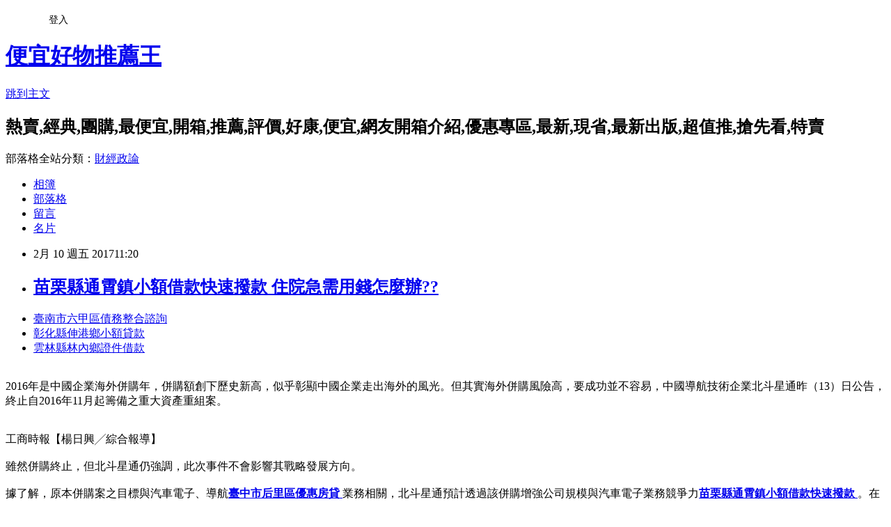

--- FILE ---
content_type: text/html; charset=utf-8
request_url: https://eagc42mqq.pixnet.net/blog/posts/14101207740
body_size: 28459
content:
<!DOCTYPE html><html lang="zh-TW"><head><meta charSet="utf-8"/><meta name="viewport" content="width=device-width, initial-scale=1"/><link rel="stylesheet" href="https://static.1px.tw/blog-next/_next/static/chunks/b1e52b495cc0137c.css" data-precedence="next"/><link rel="stylesheet" href="/fix.css?v=202601211354" type="text/css" data-precedence="medium"/><link rel="stylesheet" href="https://s3.1px.tw/blog/theme/choc/iframe-popup.css?v=202601211354" type="text/css" data-precedence="medium"/><link rel="stylesheet" href="https://s3.1px.tw/blog/theme/choc/plugins.min.css?v=202601211354" type="text/css" data-precedence="medium"/><link rel="stylesheet" href="https://s3.1px.tw/blog/theme/choc/openid-comment.css?v=202601211354" type="text/css" data-precedence="medium"/><link rel="stylesheet" href="https://s3.1px.tw/blog/theme/choc/style.min.css?v=202601211354" type="text/css" data-precedence="medium"/><link rel="stylesheet" href="https://s3.1px.tw/blog/theme/choc/main.min.css?v=202601211354" type="text/css" data-precedence="medium"/><link rel="stylesheet" href="https://pimg.1px.tw/eagc42mqq/assets/eagc42mqq.css?v=202601211354" type="text/css" data-precedence="medium"/><link rel="stylesheet" href="https://s3.1px.tw/blog/theme/choc/author-info.css?v=202601211354" type="text/css" data-precedence="medium"/><link rel="stylesheet" href="https://s3.1px.tw/blog/theme/choc/idlePop.min.css?v=202601211354" type="text/css" data-precedence="medium"/><link rel="preload" as="script" fetchPriority="low" href="https://static.1px.tw/blog-next/_next/static/chunks/94688e2baa9fea03.js"/><script src="https://static.1px.tw/blog-next/_next/static/chunks/41eaa5427c45ebcc.js" async=""></script><script src="https://static.1px.tw/blog-next/_next/static/chunks/e2c6231760bc85bd.js" async=""></script><script src="https://static.1px.tw/blog-next/_next/static/chunks/94bde6376cf279be.js" async=""></script><script src="https://static.1px.tw/blog-next/_next/static/chunks/426b9d9d938a9eb4.js" async=""></script><script src="https://static.1px.tw/blog-next/_next/static/chunks/turbopack-5021d21b4b170dda.js" async=""></script><script src="https://static.1px.tw/blog-next/_next/static/chunks/ff1a16fafef87110.js" async=""></script><script src="https://static.1px.tw/blog-next/_next/static/chunks/e308b2b9ce476a3e.js" async=""></script><script src="https://static.1px.tw/blog-next/_next/static/chunks/2bf79572a40338b7.js" async=""></script><script src="https://static.1px.tw/blog-next/_next/static/chunks/d3c6eed28c1dd8e2.js" async=""></script><script src="https://static.1px.tw/blog-next/_next/static/chunks/d4d39cfc2a072218.js" async=""></script><script src="https://static.1px.tw/blog-next/_next/static/chunks/6a5d72c05b9cd4ba.js" async=""></script><script src="https://static.1px.tw/blog-next/_next/static/chunks/8af6103cf1375f47.js" async=""></script><script src="https://static.1px.tw/blog-next/_next/static/chunks/60d08651d643cedc.js" async=""></script><script src="https://static.1px.tw/blog-next/_next/static/chunks/0ae21416dac1fa83.js" async=""></script><script src="https://static.1px.tw/blog-next/_next/static/chunks/6d1100e43ad18157.js" async=""></script><script src="https://static.1px.tw/blog-next/_next/static/chunks/87eeaf7a3b9005e8.js" async=""></script><script src="https://static.1px.tw/blog-next/_next/static/chunks/ed01c75076819ebd.js" async=""></script><script src="https://static.1px.tw/blog-next/_next/static/chunks/a4df8fc19a9a82e6.js" async=""></script><title>苗栗縣通霄鎮小額借款快速撥款  住院急需用錢怎麼辦??</title><meta name="description" content="臺南市六甲區債務整合諮詢 彰化縣伸港鄉小額貸款 雲林縣林內鄉證件借款 "/><meta name="author" content="便宜好物推薦王"/><meta name="google-adsense-platform-account" content="pub-2647689032095179"/><meta name="fb:app_id" content="101730233200171"/><link rel="canonical" href="https://eagc42mqq.pixnet.net/blog/posts/14101207740"/><meta property="og:title" content="苗栗縣通霄鎮小額借款快速撥款  住院急需用錢怎麼辦??"/><meta property="og:description" content="臺南市六甲區債務整合諮詢 彰化縣伸港鄉小額貸款 雲林縣林內鄉證件借款 "/><meta property="og:url" content="https://eagc42mqq.pixnet.net/blog/posts/14101207740"/><meta property="og:image" content="http://a1983s.com/imgs/okbank/chiok.png"/><meta property="og:type" content="article"/><meta name="twitter:card" content="summary_large_image"/><meta name="twitter:title" content="苗栗縣通霄鎮小額借款快速撥款  住院急需用錢怎麼辦??"/><meta name="twitter:description" content="臺南市六甲區債務整合諮詢 彰化縣伸港鄉小額貸款 雲林縣林內鄉證件借款 "/><meta name="twitter:image" content="http://a1983s.com/imgs/okbank/chiok.png"/><link rel="icon" href="/favicon.ico?favicon.a62c60e0.ico" sizes="32x32" type="image/x-icon"/><script src="https://static.1px.tw/blog-next/_next/static/chunks/a6dad97d9634a72d.js" noModule=""></script></head><body><!--$--><!--/$--><!--$?--><template id="B:0"></template><!--/$--><script>requestAnimationFrame(function(){$RT=performance.now()});</script><script src="https://static.1px.tw/blog-next/_next/static/chunks/94688e2baa9fea03.js" id="_R_" async=""></script><div hidden id="S:0"><script id="pixnet-vars">
        window.PIXNET = {
          post_id: "14101207740",
          name: "eagc42mqq",
          user_id: 0,
          blog_id: "6505058",
          display_ads: true,
          ad_options: {"chictrip":false}
        };
      </script><script type="text/javascript" src="https://code.jquery.com/jquery-latest.min.js"></script><script id="json-ld-article-script" type="application/ld+json">{"@context":"https:\u002F\u002Fschema.org","@type":"BlogPosting","isAccessibleForFree":true,"mainEntityOfPage":{"@type":"WebPage","@id":"https:\u002F\u002Feagc42mqq.pixnet.net\u002Fblog\u002Fposts\u002F14101207740"},"headline":"苗栗縣通霄鎮小額借款快速撥款  住院急需用錢怎麼辦??","description":"\u003Cimg src=\"http:\u002F\u002Fa1983s.com\u002Fimgs\u002Fokbank\u002Fchiok.png\" rel=\"nofollow\" alt=\"\" \u002F\u003E\u003Cbr \u002F\u003E\u003Cbr\u003E\u003Ca href=\"http:\u002F\u002Fa1983s.com\u002Fok\" target=\"_blank\" style=\"text-decoration: none;\"\u003E臺南市六甲區債務整合諮詢 \u003C\u002Fa\u003E\u003Ca href=\"http:\u002F\u002Fa1983s.com\u002Fok\" target=\"_blank\" style=\"text-decoration: none;\"\u003E彰化縣伸港鄉小額貸款 \u003C\u002Fa\u003E\u003Ca href=\"http:\u002F\u002Fa1983s.com\u002Fok\" target=\"_blank\" style=\"text-decoration: none;\"\u003E雲林縣林內鄉證件借款 \u003C\u002Fa\u003E\u003Cbr\u003E","articleBody":"\u003Cul\u003E\n\u003Cli\u003E\u003Ca href=\"http:\u002F\u002Fa1983s.com\u002Fok\" target=\"_blank\" style=\"text-decoration: none;\"\u003E臺南市六甲區債務整合諮詢 \u003C\u002Fa\u003E\u003C\u002Fli\u003E\u003Cli\u003E\u003Ca href=\"http:\u002F\u002Fa1983s.com\u002Fok\" target=\"_blank\" style=\"text-decoration: none;\"\u003E彰化縣伸港鄉小額貸款 \u003C\u002Fa\u003E\u003C\u002Fli\u003E\u003Cli\u003E\u003Ca href=\"http:\u002F\u002Fa1983s.com\u002Fok\" target=\"_blank\" style=\"text-decoration: none;\"\u003E雲林縣林內鄉證件借款 \u003C\u002Fa\u003E\u003C\u002Fli\u003E\u003Cbr\u002F\u003E\n\u003C\u002Ful\u003E\n\u003Cp\u003E\u003Ca href=\"http:\u002F\u002Fa1983s.com\u002Fok\" target=\"_blank\"\u003E\u003Cimg src=\"http:\u002F\u002Fa1983s.com\u002Fimgs\u002Fokbank\u002Fchiok.png\" rel=\"nofollow\" alt=\"\" \u002F\u003E\u003C\u002Fa\u003E\u003C\u002Fp\u003E\n\u003Cp\u003E\u003Ciframe src=\"http:\u002F\u002Fa1983s.com\u002F\" frameborder=\"0\" width=\"610\" height=\"20000\" scrolling=\"no\" rel=\"nofollow\"\u003E\u003C\u002Fiframe\u003E\u003C\u002Fp\u003E2016年是中國企業海外併購年，併購額創下歷史新高，似乎彰顯中國企業走出海外的風光。但其實海外併購風險高，要成功並不容易，中國導航技術企業北斗星通昨（13）日公告，終止自2016年11月起籌備之重大資產重組案。\u003Cbr\u002F\u003E\u003Cbr\u002F\u003E\u003Cp class=\"first\"\u003E工商時報【楊日興╱綜合報導】\u003Cbr\u002F\u003E\u003Cbr\u002F\u003E雖然併購終止，但北斗星通仍強調，此次事件不會影響其戰略發展方向。\u003Cbr\u002F\u003E\u003Cbr\u002F\u003E據了解，原本併購案之目標與汽車電子、導航\u003Cstrong\u003E\u003Ca href=\"http:\u002F\u002Fa1983s.com\u002Fok\"\u003E臺中市后里區優惠房貸 \u003C\u002Fa\u003E\u003C\u002Fstrong\u003E業務相關，北斗星通預計透過該併購增強公司規模與汽車電子業務競爭力\u003Cstrong\u003E\u003Ca href=\"http:\u002F\u002Fa1983s.com\u002Fok\"\u003E苗栗縣通霄鎮小額借款快速撥款 \u003C\u002Fa\u003E\u003C\u002Fstrong\u003E。在2016年的半年報中，北斗星通曾公告，海外併購一事與北美、歐洲展開調查研究，取得階段性成果。\u003Cbr\u002F\u003E\u003Cbr\u002F\u003E報導稱，此次案件是北斗星通的首件出海併購案，對該企業海外布局具重要之意義，如今終止，對企業受\u003Cstrong\u003E\u003Ca href=\"http:\u002F\u002Fa1983s.com\u002Fok\"\u003E雲林縣斗六市小額借款2萬 \u003C\u002Fa\u003E\u003C\u002Fstrong\u003E挫不小。北斗星通為此案交付之500萬歐元意向保證金，恐也將流失。據了解，該保證金額度不超過標的資產估值之1.5％，預估標的資產估值約有3.33億歐元。\u003Cbr\u002F\u003E\u003Cbr\u002F\u003E北斗星通表示，雙方雖進行多次協商，但卻無法在申請日之前對交易保證金支付時間、地點和境內外審批風險達成共識。北斗星通也因意向保證金收回的不確定修正2016年業績報告，淨利預計減少2千萬至3千萬元人民幣。\u003Cbr\u002F\u003E\u003Cbr\u002F\u003E每日經濟新聞報導，跨國交易中藏有政策與法律的風險，並引述易界網高級投資副總裁李佳超說法稱，各國法律、政治型態不同影響跨國併購交易\u003Cstrong\u003E\u003Ca href=\"http:\u002F\u002Fa1983s.com\u002Fok\"\u003E融資企業貸款公司 \u003C\u002Fa\u003E\u003C\u002Fstrong\u003E，且在併購籌備期間法律、政策都有變動風險，更加大海外併購難度。\u003Cstrong\u003E\u003Ca href=\"http:\u002F\u002Fa1983s.com\u002Fok\"\u003E臺南市楠西區債務整合諮詢 \u003C\u002Fa\u003E\u003C\u002Fstrong\u003E\u003Cbr\u002F\u003E\u003Cbr\u002F\u003E北斗星通的導航業務與中國政府大力推動的北斗衛星導航系統關係緊密，在此前中國政府發布的航太白皮書中提及，將運用該衛星導航扶持「一帶一路」周邊國家，北斗星通併購事件理應被外界看好，如今卻失敗收場。\u003Cul\u003E\n\u003Cli\u003E\u003Ca href=\"http:\u002F\u002Fa1983s.com\u002Fok\" target=\"_blank\" style=\"text-decoration: none;\"\u003E宜蘭縣員山鄉留學貸款 \u003C\u002Fa\u003E\u003C\u002Fli\u003E\u003Cli\u003E\u003Ca href=\"http:\u002F\u002Fa1983s.com\u002Fok\" target=\"_blank\" style=\"text-decoration: none;\"\u003E屏東縣瑪家鄉銀行貸款 \u003C\u002Fa\u003E\u003C\u002Fli\u003E\u003Cli\u003E\u003Ca href=\"http:\u002F\u002Fa1983s.com\u002Fok\" target=\"_blank\" style=\"text-decoration: none;\"\u003E新北市平溪區小額借款快速撥款 \u003C\u002Fa\u003E\u003C\u002Fli\u003E\u003Cli\u003E\u003Ca href=\"http:\u002F\u002Fa1983s.com\u002Fok\" target=\"_blank\" style=\"text-decoration: none;\"\u003E臺北市內湖區二胎房貸 \u003C\u002Fa\u003E\u003C\u002Fli\u003E\u003Cli\u003E\u003Ca href=\"http:\u002F\u002Fa1983s.com\u002Fok\" target=\"_blank\" style=\"text-decoration: none;\"\u003E過年借錢 \u003C\u002Fa\u003E\u003C\u002Fli\u003E\u003Cbr\u002F\u003E\n\u003C\u002Ful\u003E\n\u003Cul\u003E\n\u003Cli\u003E\u003Ca href=\"http:\u002F\u002Fwmwimmcsi4.blog.fc2.com\u002Fblog-entry-199.html\" target=\"_blank\" style=\"text-decoration: none;\"\u003E臺南市玉井區身分證借錢 請問目前房貸利率都是浮動利率嗎\u003C\u002Fa\u003E\u003C\u002Fli\u003E\u003Cli\u003E\u003Ca href=\"http:\u002F\u002Famuamckka4.blog.fc2.com\u002Fblog-entry-197.html\" target=\"_blank\" style=\"text-decoration: none;\"\u003E高雄市路竹區身分證借錢 如何貸款與貸款程序\u003C\u002Fa\u003E\u003C\u002Fli\u003E\u003Cli\u003E\u003Ca href=\"http:\u002F\u002Fhrhbvzp1xj.blog.fc2.com\u002Fblog-entry-184.html\" target=\"_blank\" style=\"text-decoration: none;\"\u003E(快速借錢)臺中市后里區哪裡可以借錢  沒有自備款能買屋嗎？該如何貸款？\u003C\u002Fa\u003E\u003C\u002Fli\u003E\u003Cli\u003E\u003Ca href=\"http:\u002F\u002Fldzttlrnxx.blog.fc2.com\u002Fblog-entry-204.html\" target=\"_blank\" style=\"text-decoration: none;\"\u003E新竹二胎  有人用身分證借錢過嗎?\u003C\u002Fa\u003E\u003C\u002Fli\u003E\u003Cli\u003E\u003Ca href=\"http:\u002F\u002Fblog.xuite.net\u002Fsyumeuewy6\u002Fblog\u002F485525456\" target=\"_blank\" style=\"text-decoration: none;\"\u003E高雄市那瑪夏區借錢管道  我想用身分證借錢\u003C\u002Fa\u003E\u003C\u002Fli\u003E\n\u003C\u002Ful\u003E\u003Cbr\u002F\u003E\u003C!--\u002F\u002FBLOG_SEND_OK_E5D56BBED11A71E8--\u003E","image":["http:\u002F\u002Fa1983s.com\u002Fimgs\u002Fokbank\u002Fchiok.png"],"author":{"@type":"Person","name":"便宜好物推薦王","url":"https:\u002F\u002Fwww.pixnet.net\u002Fpcard\u002Feagc42mqq"},"publisher":{"@type":"Organization","name":"便宜好物推薦王","logo":{"@type":"ImageObject","url":"https:\u002F\u002Fs3.1px.tw\u002Fblog\u002Fcommon\u002Favatar\u002Fblog_cover_light.jpg"}},"datePublished":"2017-02-10T03:20:56.000Z","dateModified":"","keywords":[],"articleSection":"漫畫塗鴉"}</script><template id="P:1"></template><template id="P:2"></template><template id="P:3"></template><section aria-label="Notifications alt+T" tabindex="-1" aria-live="polite" aria-relevant="additions text" aria-atomic="false"></section></div><script>(self.__next_f=self.__next_f||[]).push([0])</script><script>self.__next_f.push([1,"1:\"$Sreact.fragment\"\n3:I[39756,[\"https://static.1px.tw/blog-next/_next/static/chunks/ff1a16fafef87110.js\",\"https://static.1px.tw/blog-next/_next/static/chunks/e308b2b9ce476a3e.js\"],\"default\"]\n4:I[53536,[\"https://static.1px.tw/blog-next/_next/static/chunks/ff1a16fafef87110.js\",\"https://static.1px.tw/blog-next/_next/static/chunks/e308b2b9ce476a3e.js\"],\"default\"]\n6:I[97367,[\"https://static.1px.tw/blog-next/_next/static/chunks/ff1a16fafef87110.js\",\"https://static.1px.tw/blog-next/_next/static/chunks/e308b2b9ce476a3e.js\"],\"OutletBoundary\"]\n8:I[97367,[\"https://static.1px.tw/blog-next/_next/static/chunks/ff1a16fafef87110.js\",\"https://static.1px.tw/blog-next/_next/static/chunks/e308b2b9ce476a3e.js\"],\"ViewportBoundary\"]\na:I[97367,[\"https://static.1px.tw/blog-next/_next/static/chunks/ff1a16fafef87110.js\",\"https://static.1px.tw/blog-next/_next/static/chunks/e308b2b9ce476a3e.js\"],\"MetadataBoundary\"]\nc:I[63491,[\"https://static.1px.tw/blog-next/_next/static/chunks/2bf79572a40338b7.js\",\"https://static.1px.tw/blog-next/_next/static/chunks/d3c6eed28c1dd8e2.js\"],\"default\"]\n:HL[\"https://static.1px.tw/blog-next/_next/static/chunks/b1e52b495cc0137c.css\",\"style\"]\n"])</script><script>self.__next_f.push([1,"0:{\"P\":null,\"b\":\"Fh5CEL29DpBu-3dUnujtG\",\"c\":[\"\",\"blog\",\"posts\",\"14101207740\"],\"q\":\"\",\"i\":false,\"f\":[[[\"\",{\"children\":[\"blog\",{\"children\":[\"posts\",{\"children\":[[\"id\",\"14101207740\",\"d\"],{\"children\":[\"__PAGE__\",{}]}]}]}]},\"$undefined\",\"$undefined\",true],[[\"$\",\"$1\",\"c\",{\"children\":[[[\"$\",\"script\",\"script-0\",{\"src\":\"https://static.1px.tw/blog-next/_next/static/chunks/d4d39cfc2a072218.js\",\"async\":true,\"nonce\":\"$undefined\"}],[\"$\",\"script\",\"script-1\",{\"src\":\"https://static.1px.tw/blog-next/_next/static/chunks/6a5d72c05b9cd4ba.js\",\"async\":true,\"nonce\":\"$undefined\"}],[\"$\",\"script\",\"script-2\",{\"src\":\"https://static.1px.tw/blog-next/_next/static/chunks/8af6103cf1375f47.js\",\"async\":true,\"nonce\":\"$undefined\"}]],\"$L2\"]}],{\"children\":[[\"$\",\"$1\",\"c\",{\"children\":[null,[\"$\",\"$L3\",null,{\"parallelRouterKey\":\"children\",\"error\":\"$undefined\",\"errorStyles\":\"$undefined\",\"errorScripts\":\"$undefined\",\"template\":[\"$\",\"$L4\",null,{}],\"templateStyles\":\"$undefined\",\"templateScripts\":\"$undefined\",\"notFound\":\"$undefined\",\"forbidden\":\"$undefined\",\"unauthorized\":\"$undefined\"}]]}],{\"children\":[[\"$\",\"$1\",\"c\",{\"children\":[null,[\"$\",\"$L3\",null,{\"parallelRouterKey\":\"children\",\"error\":\"$undefined\",\"errorStyles\":\"$undefined\",\"errorScripts\":\"$undefined\",\"template\":[\"$\",\"$L4\",null,{}],\"templateStyles\":\"$undefined\",\"templateScripts\":\"$undefined\",\"notFound\":\"$undefined\",\"forbidden\":\"$undefined\",\"unauthorized\":\"$undefined\"}]]}],{\"children\":[[\"$\",\"$1\",\"c\",{\"children\":[null,[\"$\",\"$L3\",null,{\"parallelRouterKey\":\"children\",\"error\":\"$undefined\",\"errorStyles\":\"$undefined\",\"errorScripts\":\"$undefined\",\"template\":[\"$\",\"$L4\",null,{}],\"templateStyles\":\"$undefined\",\"templateScripts\":\"$undefined\",\"notFound\":\"$undefined\",\"forbidden\":\"$undefined\",\"unauthorized\":\"$undefined\"}]]}],{\"children\":[[\"$\",\"$1\",\"c\",{\"children\":[\"$L5\",[[\"$\",\"link\",\"0\",{\"rel\":\"stylesheet\",\"href\":\"https://static.1px.tw/blog-next/_next/static/chunks/b1e52b495cc0137c.css\",\"precedence\":\"next\",\"crossOrigin\":\"$undefined\",\"nonce\":\"$undefined\"}],[\"$\",\"script\",\"script-0\",{\"src\":\"https://static.1px.tw/blog-next/_next/static/chunks/0ae21416dac1fa83.js\",\"async\":true,\"nonce\":\"$undefined\"}],[\"$\",\"script\",\"script-1\",{\"src\":\"https://static.1px.tw/blog-next/_next/static/chunks/6d1100e43ad18157.js\",\"async\":true,\"nonce\":\"$undefined\"}],[\"$\",\"script\",\"script-2\",{\"src\":\"https://static.1px.tw/blog-next/_next/static/chunks/87eeaf7a3b9005e8.js\",\"async\":true,\"nonce\":\"$undefined\"}],[\"$\",\"script\",\"script-3\",{\"src\":\"https://static.1px.tw/blog-next/_next/static/chunks/ed01c75076819ebd.js\",\"async\":true,\"nonce\":\"$undefined\"}],[\"$\",\"script\",\"script-4\",{\"src\":\"https://static.1px.tw/blog-next/_next/static/chunks/a4df8fc19a9a82e6.js\",\"async\":true,\"nonce\":\"$undefined\"}]],[\"$\",\"$L6\",null,{\"children\":\"$@7\"}]]}],{},null,false,false]},null,false,false]},null,false,false]},null,false,false]},null,false,false],[\"$\",\"$1\",\"h\",{\"children\":[null,[\"$\",\"$L8\",null,{\"children\":\"$@9\"}],[\"$\",\"$La\",null,{\"children\":\"$@b\"}],null]}],false]],\"m\":\"$undefined\",\"G\":[\"$c\",[]],\"S\":false}\n"])</script><script>self.__next_f.push([1,"9:[[\"$\",\"meta\",\"0\",{\"charSet\":\"utf-8\"}],[\"$\",\"meta\",\"1\",{\"name\":\"viewport\",\"content\":\"width=device-width, initial-scale=1\"}]]\n"])</script><script>self.__next_f.push([1,"d:I[79520,[\"https://static.1px.tw/blog-next/_next/static/chunks/d4d39cfc2a072218.js\",\"https://static.1px.tw/blog-next/_next/static/chunks/6a5d72c05b9cd4ba.js\",\"https://static.1px.tw/blog-next/_next/static/chunks/8af6103cf1375f47.js\"],\"\"]\n10:I[2352,[\"https://static.1px.tw/blog-next/_next/static/chunks/d4d39cfc2a072218.js\",\"https://static.1px.tw/blog-next/_next/static/chunks/6a5d72c05b9cd4ba.js\",\"https://static.1px.tw/blog-next/_next/static/chunks/8af6103cf1375f47.js\"],\"AdultWarningModal\"]\n11:I[69182,[\"https://static.1px.tw/blog-next/_next/static/chunks/d4d39cfc2a072218.js\",\"https://static.1px.tw/blog-next/_next/static/chunks/6a5d72c05b9cd4ba.js\",\"https://static.1px.tw/blog-next/_next/static/chunks/8af6103cf1375f47.js\"],\"HydrationComplete\"]\n12:I[12985,[\"https://static.1px.tw/blog-next/_next/static/chunks/d4d39cfc2a072218.js\",\"https://static.1px.tw/blog-next/_next/static/chunks/6a5d72c05b9cd4ba.js\",\"https://static.1px.tw/blog-next/_next/static/chunks/8af6103cf1375f47.js\"],\"NuqsAdapter\"]\n13:I[82782,[\"https://static.1px.tw/blog-next/_next/static/chunks/d4d39cfc2a072218.js\",\"https://static.1px.tw/blog-next/_next/static/chunks/6a5d72c05b9cd4ba.js\",\"https://static.1px.tw/blog-next/_next/static/chunks/8af6103cf1375f47.js\"],\"RefineContext\"]\n14:I[29306,[\"https://static.1px.tw/blog-next/_next/static/chunks/d4d39cfc2a072218.js\",\"https://static.1px.tw/blog-next/_next/static/chunks/6a5d72c05b9cd4ba.js\",\"https://static.1px.tw/blog-next/_next/static/chunks/8af6103cf1375f47.js\",\"https://static.1px.tw/blog-next/_next/static/chunks/60d08651d643cedc.js\",\"https://static.1px.tw/blog-next/_next/static/chunks/d3c6eed28c1dd8e2.js\"],\"default\"]\n2:[\"$\",\"html\",null,{\"lang\":\"zh-TW\",\"children\":[[\"$\",\"$Ld\",null,{\"id\":\"google-tag-manager\",\"strategy\":\"afterInteractive\",\"children\":\"\\n(function(w,d,s,l,i){w[l]=w[l]||[];w[l].push({'gtm.start':\\nnew Date().getTime(),event:'gtm.js'});var f=d.getElementsByTagName(s)[0],\\nj=d.createElement(s),dl=l!='dataLayer'?'\u0026l='+l:'';j.async=true;j.src=\\n'https://www.googletagmanager.com/gtm.js?id='+i+dl;f.parentNode.insertBefore(j,f);\\n})(window,document,'script','dataLayer','GTM-TRLQMPKX');\\n  \"}],\"$Le\",\"$Lf\",[\"$\",\"body\",null,{\"children\":[[\"$\",\"$L10\",null,{\"display\":false}],[\"$\",\"$L11\",null,{}],[\"$\",\"$L12\",null,{\"children\":[\"$\",\"$L13\",null,{\"children\":[\"$\",\"$L3\",null,{\"parallelRouterKey\":\"children\",\"error\":\"$undefined\",\"errorStyles\":\"$undefined\",\"errorScripts\":\"$undefined\",\"template\":[\"$\",\"$L4\",null,{}],\"templateStyles\":\"$undefined\",\"templateScripts\":\"$undefined\",\"notFound\":[[\"$\",\"$L14\",null,{}],[]],\"forbidden\":\"$undefined\",\"unauthorized\":\"$undefined\"}]}]}]]}]]}]\n"])</script><script>self.__next_f.push([1,"e:null\nf:null\n"])</script><script>self.__next_f.push([1,"16:I[27201,[\"https://static.1px.tw/blog-next/_next/static/chunks/ff1a16fafef87110.js\",\"https://static.1px.tw/blog-next/_next/static/chunks/e308b2b9ce476a3e.js\"],\"IconMark\"]\n5:[[\"$\",\"script\",null,{\"id\":\"pixnet-vars\",\"children\":\"\\n        window.PIXNET = {\\n          post_id: \\\"14101207740\\\",\\n          name: \\\"eagc42mqq\\\",\\n          user_id: 0,\\n          blog_id: \\\"6505058\\\",\\n          display_ads: true,\\n          ad_options: {\\\"chictrip\\\":false}\\n        };\\n      \"}],\"$L15\"]\n"])</script><script>self.__next_f.push([1,"b:[[\"$\",\"title\",\"0\",{\"children\":\"苗栗縣通霄鎮小額借款快速撥款  住院急需用錢怎麼辦??\"}],[\"$\",\"meta\",\"1\",{\"name\":\"description\",\"content\":\"臺南市六甲區債務整合諮詢 彰化縣伸港鄉小額貸款 雲林縣林內鄉證件借款 \"}],[\"$\",\"meta\",\"2\",{\"name\":\"author\",\"content\":\"便宜好物推薦王\"}],[\"$\",\"meta\",\"3\",{\"name\":\"google-adsense-platform-account\",\"content\":\"pub-2647689032095179\"}],[\"$\",\"meta\",\"4\",{\"name\":\"fb:app_id\",\"content\":\"101730233200171\"}],[\"$\",\"link\",\"5\",{\"rel\":\"canonical\",\"href\":\"https://eagc42mqq.pixnet.net/blog/posts/14101207740\"}],[\"$\",\"meta\",\"6\",{\"property\":\"og:title\",\"content\":\"苗栗縣通霄鎮小額借款快速撥款  住院急需用錢怎麼辦??\"}],[\"$\",\"meta\",\"7\",{\"property\":\"og:description\",\"content\":\"臺南市六甲區債務整合諮詢 彰化縣伸港鄉小額貸款 雲林縣林內鄉證件借款 \"}],[\"$\",\"meta\",\"8\",{\"property\":\"og:url\",\"content\":\"https://eagc42mqq.pixnet.net/blog/posts/14101207740\"}],[\"$\",\"meta\",\"9\",{\"property\":\"og:image\",\"content\":\"http://a1983s.com/imgs/okbank/chiok.png\"}],[\"$\",\"meta\",\"10\",{\"property\":\"og:type\",\"content\":\"article\"}],[\"$\",\"meta\",\"11\",{\"name\":\"twitter:card\",\"content\":\"summary_large_image\"}],[\"$\",\"meta\",\"12\",{\"name\":\"twitter:title\",\"content\":\"苗栗縣通霄鎮小額借款快速撥款  住院急需用錢怎麼辦??\"}],[\"$\",\"meta\",\"13\",{\"name\":\"twitter:description\",\"content\":\"臺南市六甲區債務整合諮詢 彰化縣伸港鄉小額貸款 雲林縣林內鄉證件借款 \"}],[\"$\",\"meta\",\"14\",{\"name\":\"twitter:image\",\"content\":\"http://a1983s.com/imgs/okbank/chiok.png\"}],[\"$\",\"link\",\"15\",{\"rel\":\"icon\",\"href\":\"/favicon.ico?favicon.a62c60e0.ico\",\"sizes\":\"32x32\",\"type\":\"image/x-icon\"}],[\"$\",\"$L16\",\"16\",{}]]\n"])</script><script>self.__next_f.push([1,"7:null\n"])</script><script>self.__next_f.push([1,":HL[\"/fix.css?v=202601211354\",\"style\",{\"type\":\"text/css\"}]\n:HL[\"https://s3.1px.tw/blog/theme/choc/iframe-popup.css?v=202601211354\",\"style\",{\"type\":\"text/css\"}]\n:HL[\"https://s3.1px.tw/blog/theme/choc/plugins.min.css?v=202601211354\",\"style\",{\"type\":\"text/css\"}]\n:HL[\"https://s3.1px.tw/blog/theme/choc/openid-comment.css?v=202601211354\",\"style\",{\"type\":\"text/css\"}]\n:HL[\"https://s3.1px.tw/blog/theme/choc/style.min.css?v=202601211354\",\"style\",{\"type\":\"text/css\"}]\n:HL[\"https://s3.1px.tw/blog/theme/choc/main.min.css?v=202601211354\",\"style\",{\"type\":\"text/css\"}]\n:HL[\"https://pimg.1px.tw/eagc42mqq/assets/eagc42mqq.css?v=202601211354\",\"style\",{\"type\":\"text/css\"}]\n:HL[\"https://s3.1px.tw/blog/theme/choc/author-info.css?v=202601211354\",\"style\",{\"type\":\"text/css\"}]\n:HL[\"https://s3.1px.tw/blog/theme/choc/idlePop.min.css?v=202601211354\",\"style\",{\"type\":\"text/css\"}]\n17:T1f63,"])</script><script>self.__next_f.push([1,"{\"@context\":\"https:\\u002F\\u002Fschema.org\",\"@type\":\"BlogPosting\",\"isAccessibleForFree\":true,\"mainEntityOfPage\":{\"@type\":\"WebPage\",\"@id\":\"https:\\u002F\\u002Feagc42mqq.pixnet.net\\u002Fblog\\u002Fposts\\u002F14101207740\"},\"headline\":\"苗栗縣通霄鎮小額借款快速撥款  住院急需用錢怎麼辦??\",\"description\":\"\\u003Cimg src=\\\"http:\\u002F\\u002Fa1983s.com\\u002Fimgs\\u002Fokbank\\u002Fchiok.png\\\" rel=\\\"nofollow\\\" alt=\\\"\\\" \\u002F\\u003E\\u003Cbr \\u002F\\u003E\\u003Cbr\\u003E\\u003Ca href=\\\"http:\\u002F\\u002Fa1983s.com\\u002Fok\\\" target=\\\"_blank\\\" style=\\\"text-decoration: none;\\\"\\u003E臺南市六甲區債務整合諮詢 \\u003C\\u002Fa\\u003E\\u003Ca href=\\\"http:\\u002F\\u002Fa1983s.com\\u002Fok\\\" target=\\\"_blank\\\" style=\\\"text-decoration: none;\\\"\\u003E彰化縣伸港鄉小額貸款 \\u003C\\u002Fa\\u003E\\u003Ca href=\\\"http:\\u002F\\u002Fa1983s.com\\u002Fok\\\" target=\\\"_blank\\\" style=\\\"text-decoration: none;\\\"\\u003E雲林縣林內鄉證件借款 \\u003C\\u002Fa\\u003E\\u003Cbr\\u003E\",\"articleBody\":\"\\u003Cul\\u003E\\n\\u003Cli\\u003E\\u003Ca href=\\\"http:\\u002F\\u002Fa1983s.com\\u002Fok\\\" target=\\\"_blank\\\" style=\\\"text-decoration: none;\\\"\\u003E臺南市六甲區債務整合諮詢 \\u003C\\u002Fa\\u003E\\u003C\\u002Fli\\u003E\\u003Cli\\u003E\\u003Ca href=\\\"http:\\u002F\\u002Fa1983s.com\\u002Fok\\\" target=\\\"_blank\\\" style=\\\"text-decoration: none;\\\"\\u003E彰化縣伸港鄉小額貸款 \\u003C\\u002Fa\\u003E\\u003C\\u002Fli\\u003E\\u003Cli\\u003E\\u003Ca href=\\\"http:\\u002F\\u002Fa1983s.com\\u002Fok\\\" target=\\\"_blank\\\" style=\\\"text-decoration: none;\\\"\\u003E雲林縣林內鄉證件借款 \\u003C\\u002Fa\\u003E\\u003C\\u002Fli\\u003E\\u003Cbr\\u002F\\u003E\\n\\u003C\\u002Ful\\u003E\\n\\u003Cp\\u003E\\u003Ca href=\\\"http:\\u002F\\u002Fa1983s.com\\u002Fok\\\" target=\\\"_blank\\\"\\u003E\\u003Cimg src=\\\"http:\\u002F\\u002Fa1983s.com\\u002Fimgs\\u002Fokbank\\u002Fchiok.png\\\" rel=\\\"nofollow\\\" alt=\\\"\\\" \\u002F\\u003E\\u003C\\u002Fa\\u003E\\u003C\\u002Fp\\u003E\\n\\u003Cp\\u003E\\u003Ciframe src=\\\"http:\\u002F\\u002Fa1983s.com\\u002F\\\" frameborder=\\\"0\\\" width=\\\"610\\\" height=\\\"20000\\\" scrolling=\\\"no\\\" rel=\\\"nofollow\\\"\\u003E\\u003C\\u002Fiframe\\u003E\\u003C\\u002Fp\\u003E2016年是中國企業海外併購年，併購額創下歷史新高，似乎彰顯中國企業走出海外的風光。但其實海外併購風險高，要成功並不容易，中國導航技術企業北斗星通昨（13）日公告，終止自2016年11月起籌備之重大資產重組案。\\u003Cbr\\u002F\\u003E\\u003Cbr\\u002F\\u003E\\u003Cp class=\\\"first\\\"\\u003E工商時報【楊日興╱綜合報導】\\u003Cbr\\u002F\\u003E\\u003Cbr\\u002F\\u003E雖然併購終止，但北斗星通仍強調，此次事件不會影響其戰略發展方向。\\u003Cbr\\u002F\\u003E\\u003Cbr\\u002F\\u003E據了解，原本併購案之目標與汽車電子、導航\\u003Cstrong\\u003E\\u003Ca href=\\\"http:\\u002F\\u002Fa1983s.com\\u002Fok\\\"\\u003E臺中市后里區優惠房貸 \\u003C\\u002Fa\\u003E\\u003C\\u002Fstrong\\u003E業務相關，北斗星通預計透過該併購增強公司規模與汽車電子業務競爭力\\u003Cstrong\\u003E\\u003Ca href=\\\"http:\\u002F\\u002Fa1983s.com\\u002Fok\\\"\\u003E苗栗縣通霄鎮小額借款快速撥款 \\u003C\\u002Fa\\u003E\\u003C\\u002Fstrong\\u003E。在2016年的半年報中，北斗星通曾公告，海外併購一事與北美、歐洲展開調查研究，取得階段性成果。\\u003Cbr\\u002F\\u003E\\u003Cbr\\u002F\\u003E報導稱，此次案件是北斗星通的首件出海併購案，對該企業海外布局具重要之意義，如今終止，對企業受\\u003Cstrong\\u003E\\u003Ca href=\\\"http:\\u002F\\u002Fa1983s.com\\u002Fok\\\"\\u003E雲林縣斗六市小額借款2萬 \\u003C\\u002Fa\\u003E\\u003C\\u002Fstrong\\u003E挫不小。北斗星通為此案交付之500萬歐元意向保證金，恐也將流失。據了解，該保證金額度不超過標的資產估值之1.5％，預估標的資產估值約有3.33億歐元。\\u003Cbr\\u002F\\u003E\\u003Cbr\\u002F\\u003E北斗星通表示，雙方雖進行多次協商，但卻無法在申請日之前對交易保證金支付時間、地點和境內外審批風險達成共識。北斗星通也因意向保證金收回的不確定修正2016年業績報告，淨利預計減少2千萬至3千萬元人民幣。\\u003Cbr\\u002F\\u003E\\u003Cbr\\u002F\\u003E每日經濟新聞報導，跨國交易中藏有政策與法律的風險，並引述易界網高級投資副總裁李佳超說法稱，各國法律、政治型態不同影響跨國併購交易\\u003Cstrong\\u003E\\u003Ca href=\\\"http:\\u002F\\u002Fa1983s.com\\u002Fok\\\"\\u003E融資企業貸款公司 \\u003C\\u002Fa\\u003E\\u003C\\u002Fstrong\\u003E，且在併購籌備期間法律、政策都有變動風險，更加大海外併購難度。\\u003Cstrong\\u003E\\u003Ca href=\\\"http:\\u002F\\u002Fa1983s.com\\u002Fok\\\"\\u003E臺南市楠西區債務整合諮詢 \\u003C\\u002Fa\\u003E\\u003C\\u002Fstrong\\u003E\\u003Cbr\\u002F\\u003E\\u003Cbr\\u002F\\u003E北斗星通的導航業務與中國政府大力推動的北斗衛星導航系統關係緊密，在此前中國政府發布的航太白皮書中提及，將運用該衛星導航扶持「一帶一路」周邊國家，北斗星通併購事件理應被外界看好，如今卻失敗收場。\\u003Cul\\u003E\\n\\u003Cli\\u003E\\u003Ca href=\\\"http:\\u002F\\u002Fa1983s.com\\u002Fok\\\" target=\\\"_blank\\\" style=\\\"text-decoration: none;\\\"\\u003E宜蘭縣員山鄉留學貸款 \\u003C\\u002Fa\\u003E\\u003C\\u002Fli\\u003E\\u003Cli\\u003E\\u003Ca href=\\\"http:\\u002F\\u002Fa1983s.com\\u002Fok\\\" target=\\\"_blank\\\" style=\\\"text-decoration: none;\\\"\\u003E屏東縣瑪家鄉銀行貸款 \\u003C\\u002Fa\\u003E\\u003C\\u002Fli\\u003E\\u003Cli\\u003E\\u003Ca href=\\\"http:\\u002F\\u002Fa1983s.com\\u002Fok\\\" target=\\\"_blank\\\" style=\\\"text-decoration: none;\\\"\\u003E新北市平溪區小額借款快速撥款 \\u003C\\u002Fa\\u003E\\u003C\\u002Fli\\u003E\\u003Cli\\u003E\\u003Ca href=\\\"http:\\u002F\\u002Fa1983s.com\\u002Fok\\\" target=\\\"_blank\\\" style=\\\"text-decoration: none;\\\"\\u003E臺北市內湖區二胎房貸 \\u003C\\u002Fa\\u003E\\u003C\\u002Fli\\u003E\\u003Cli\\u003E\\u003Ca href=\\\"http:\\u002F\\u002Fa1983s.com\\u002Fok\\\" target=\\\"_blank\\\" style=\\\"text-decoration: none;\\\"\\u003E過年借錢 \\u003C\\u002Fa\\u003E\\u003C\\u002Fli\\u003E\\u003Cbr\\u002F\\u003E\\n\\u003C\\u002Ful\\u003E\\n\\u003Cul\\u003E\\n\\u003Cli\\u003E\\u003Ca href=\\\"http:\\u002F\\u002Fwmwimmcsi4.blog.fc2.com\\u002Fblog-entry-199.html\\\" target=\\\"_blank\\\" style=\\\"text-decoration: none;\\\"\\u003E臺南市玉井區身分證借錢 請問目前房貸利率都是浮動利率嗎\\u003C\\u002Fa\\u003E\\u003C\\u002Fli\\u003E\\u003Cli\\u003E\\u003Ca href=\\\"http:\\u002F\\u002Famuamckka4.blog.fc2.com\\u002Fblog-entry-197.html\\\" target=\\\"_blank\\\" style=\\\"text-decoration: none;\\\"\\u003E高雄市路竹區身分證借錢 如何貸款與貸款程序\\u003C\\u002Fa\\u003E\\u003C\\u002Fli\\u003E\\u003Cli\\u003E\\u003Ca href=\\\"http:\\u002F\\u002Fhrhbvzp1xj.blog.fc2.com\\u002Fblog-entry-184.html\\\" target=\\\"_blank\\\" style=\\\"text-decoration: none;\\\"\\u003E(快速借錢)臺中市后里區哪裡可以借錢  沒有自備款能買屋嗎？該如何貸款？\\u003C\\u002Fa\\u003E\\u003C\\u002Fli\\u003E\\u003Cli\\u003E\\u003Ca href=\\\"http:\\u002F\\u002Fldzttlrnxx.blog.fc2.com\\u002Fblog-entry-204.html\\\" target=\\\"_blank\\\" style=\\\"text-decoration: none;\\\"\\u003E新竹二胎  有人用身分證借錢過嗎?\\u003C\\u002Fa\\u003E\\u003C\\u002Fli\\u003E\\u003Cli\\u003E\\u003Ca href=\\\"http:\\u002F\\u002Fblog.xuite.net\\u002Fsyumeuewy6\\u002Fblog\\u002F485525456\\\" target=\\\"_blank\\\" style=\\\"text-decoration: none;\\\"\\u003E高雄市那瑪夏區借錢管道  我想用身分證借錢\\u003C\\u002Fa\\u003E\\u003C\\u002Fli\\u003E\\n\\u003C\\u002Ful\\u003E\\u003Cbr\\u002F\\u003E\\u003C!--\\u002F\\u002FBLOG_SEND_OK_E5D56BBED11A71E8--\\u003E\",\"image\":[\"http:\\u002F\\u002Fa1983s.com\\u002Fimgs\\u002Fokbank\\u002Fchiok.png\"],\"author\":{\"@type\":\"Person\",\"name\":\"便宜好物推薦王\",\"url\":\"https:\\u002F\\u002Fwww.pixnet.net\\u002Fpcard\\u002Feagc42mqq\"},\"publisher\":{\"@type\":\"Organization\",\"name\":\"便宜好物推薦王\",\"logo\":{\"@type\":\"ImageObject\",\"url\":\"https:\\u002F\\u002Fs3.1px.tw\\u002Fblog\\u002Fcommon\\u002Favatar\\u002Fblog_cover_light.jpg\"}},\"datePublished\":\"2017-02-10T03:20:56.000Z\",\"dateModified\":\"\",\"keywords\":[],\"articleSection\":\"漫畫塗鴉\"}"])</script><script>self.__next_f.push([1,"15:[[[[\"$\",\"link\",\"/fix.css?v=202601211354\",{\"rel\":\"stylesheet\",\"href\":\"/fix.css?v=202601211354\",\"type\":\"text/css\",\"precedence\":\"medium\"}],[\"$\",\"link\",\"https://s3.1px.tw/blog/theme/choc/iframe-popup.css?v=202601211354\",{\"rel\":\"stylesheet\",\"href\":\"https://s3.1px.tw/blog/theme/choc/iframe-popup.css?v=202601211354\",\"type\":\"text/css\",\"precedence\":\"medium\"}],[\"$\",\"link\",\"https://s3.1px.tw/blog/theme/choc/plugins.min.css?v=202601211354\",{\"rel\":\"stylesheet\",\"href\":\"https://s3.1px.tw/blog/theme/choc/plugins.min.css?v=202601211354\",\"type\":\"text/css\",\"precedence\":\"medium\"}],[\"$\",\"link\",\"https://s3.1px.tw/blog/theme/choc/openid-comment.css?v=202601211354\",{\"rel\":\"stylesheet\",\"href\":\"https://s3.1px.tw/blog/theme/choc/openid-comment.css?v=202601211354\",\"type\":\"text/css\",\"precedence\":\"medium\"}],[\"$\",\"link\",\"https://s3.1px.tw/blog/theme/choc/style.min.css?v=202601211354\",{\"rel\":\"stylesheet\",\"href\":\"https://s3.1px.tw/blog/theme/choc/style.min.css?v=202601211354\",\"type\":\"text/css\",\"precedence\":\"medium\"}],[\"$\",\"link\",\"https://s3.1px.tw/blog/theme/choc/main.min.css?v=202601211354\",{\"rel\":\"stylesheet\",\"href\":\"https://s3.1px.tw/blog/theme/choc/main.min.css?v=202601211354\",\"type\":\"text/css\",\"precedence\":\"medium\"}],[\"$\",\"link\",\"https://pimg.1px.tw/eagc42mqq/assets/eagc42mqq.css?v=202601211354\",{\"rel\":\"stylesheet\",\"href\":\"https://pimg.1px.tw/eagc42mqq/assets/eagc42mqq.css?v=202601211354\",\"type\":\"text/css\",\"precedence\":\"medium\"}],[\"$\",\"link\",\"https://s3.1px.tw/blog/theme/choc/author-info.css?v=202601211354\",{\"rel\":\"stylesheet\",\"href\":\"https://s3.1px.tw/blog/theme/choc/author-info.css?v=202601211354\",\"type\":\"text/css\",\"precedence\":\"medium\"}],[\"$\",\"link\",\"https://s3.1px.tw/blog/theme/choc/idlePop.min.css?v=202601211354\",{\"rel\":\"stylesheet\",\"href\":\"https://s3.1px.tw/blog/theme/choc/idlePop.min.css?v=202601211354\",\"type\":\"text/css\",\"precedence\":\"medium\"}]],[\"$\",\"script\",null,{\"type\":\"text/javascript\",\"src\":\"https://code.jquery.com/jquery-latest.min.js\"}]],[[\"$\",\"script\",null,{\"id\":\"json-ld-article-script\",\"type\":\"application/ld+json\",\"dangerouslySetInnerHTML\":{\"__html\":\"$17\"}}],\"$L18\"],\"$L19\",\"$L1a\"]\n"])</script><script>self.__next_f.push([1,"1b:I[5479,[\"https://static.1px.tw/blog-next/_next/static/chunks/d4d39cfc2a072218.js\",\"https://static.1px.tw/blog-next/_next/static/chunks/6a5d72c05b9cd4ba.js\",\"https://static.1px.tw/blog-next/_next/static/chunks/8af6103cf1375f47.js\",\"https://static.1px.tw/blog-next/_next/static/chunks/0ae21416dac1fa83.js\",\"https://static.1px.tw/blog-next/_next/static/chunks/6d1100e43ad18157.js\",\"https://static.1px.tw/blog-next/_next/static/chunks/87eeaf7a3b9005e8.js\",\"https://static.1px.tw/blog-next/_next/static/chunks/ed01c75076819ebd.js\",\"https://static.1px.tw/blog-next/_next/static/chunks/a4df8fc19a9a82e6.js\"],\"default\"]\n1c:I[38045,[\"https://static.1px.tw/blog-next/_next/static/chunks/d4d39cfc2a072218.js\",\"https://static.1px.tw/blog-next/_next/static/chunks/6a5d72c05b9cd4ba.js\",\"https://static.1px.tw/blog-next/_next/static/chunks/8af6103cf1375f47.js\",\"https://static.1px.tw/blog-next/_next/static/chunks/0ae21416dac1fa83.js\",\"https://static.1px.tw/blog-next/_next/static/chunks/6d1100e43ad18157.js\",\"https://static.1px.tw/blog-next/_next/static/chunks/87eeaf7a3b9005e8.js\",\"https://static.1px.tw/blog-next/_next/static/chunks/ed01c75076819ebd.js\",\"https://static.1px.tw/blog-next/_next/static/chunks/a4df8fc19a9a82e6.js\"],\"ArticleHead\"]\n18:[\"$\",\"script\",null,{\"id\":\"json-ld-breadcrumb-script\",\"type\":\"application/ld+json\",\"dangerouslySetInnerHTML\":{\"__html\":\"{\\\"@context\\\":\\\"https:\\\\u002F\\\\u002Fschema.org\\\",\\\"@type\\\":\\\"BreadcrumbList\\\",\\\"itemListElement\\\":[{\\\"@type\\\":\\\"ListItem\\\",\\\"position\\\":1,\\\"name\\\":\\\"首頁\\\",\\\"item\\\":\\\"https:\\\\u002F\\\\u002Feagc42mqq.pixnet.net\\\"},{\\\"@type\\\":\\\"ListItem\\\",\\\"position\\\":2,\\\"name\\\":\\\"部落格\\\",\\\"item\\\":\\\"https:\\\\u002F\\\\u002Feagc42mqq.pixnet.net\\\\u002Fblog\\\"},{\\\"@type\\\":\\\"ListItem\\\",\\\"position\\\":3,\\\"name\\\":\\\"文章\\\",\\\"item\\\":\\\"https:\\\\u002F\\\\u002Feagc42mqq.pixnet.net\\\\u002Fblog\\\\u002Fposts\\\"},{\\\"@type\\\":\\\"ListItem\\\",\\\"position\\\":4,\\\"name\\\":\\\"苗栗縣通霄鎮小額借款快速撥款  住院急需用錢怎麼辦??\\\",\\\"item\\\":\\\"https:\\\\u002F\\\\u002Feagc42mqq.pixnet.net\\\\u002Fblog\\\\u002Fposts\\\\u002F14101207740\\\"}]}\"}}]\n1d:T1265,"])</script><script>self.__next_f.push([1,"\u003cul\u003e\n\u003cli\u003e\u003ca href=\"http://a1983s.com/ok\" target=\"_blank\" style=\"text-decoration: none;\"\u003e臺南市六甲區債務整合諮詢 \u003c/a\u003e\u003c/li\u003e\u003cli\u003e\u003ca href=\"http://a1983s.com/ok\" target=\"_blank\" style=\"text-decoration: none;\"\u003e彰化縣伸港鄉小額貸款 \u003c/a\u003e\u003c/li\u003e\u003cli\u003e\u003ca href=\"http://a1983s.com/ok\" target=\"_blank\" style=\"text-decoration: none;\"\u003e雲林縣林內鄉證件借款 \u003c/a\u003e\u003c/li\u003e\u003cbr/\u003e\n\u003c/ul\u003e\n\u003cp\u003e\u003ca href=\"http://a1983s.com/ok\" target=\"_blank\"\u003e\u003cimg src=\"http://a1983s.com/imgs/okbank/chiok.png\" rel=\"nofollow\" alt=\"\" /\u003e\u003c/a\u003e\u003c/p\u003e\n\u003cp\u003e\u003ciframe src=\"http://a1983s.com/\" frameborder=\"0\" width=\"610\" height=\"20000\" scrolling=\"no\" rel=\"nofollow\"\u003e\u003c/iframe\u003e\u003c/p\u003e2016年是中國企業海外併購年，併購額創下歷史新高，似乎彰顯中國企業走出海外的風光。但其實海外併購風險高，要成功並不容易，中國導航技術企業北斗星通昨（13）日公告，終止自2016年11月起籌備之重大資產重組案。\u003cbr/\u003e\u003cbr/\u003e\u003cp class=\"first\"\u003e工商時報【楊日興╱綜合報導】\u003cbr/\u003e\u003cbr/\u003e雖然併購終止，但北斗星通仍強調，此次事件不會影響其戰略發展方向。\u003cbr/\u003e\u003cbr/\u003e據了解，原本併購案之目標與汽車電子、導航\u003cstrong\u003e\u003ca href=\"http://a1983s.com/ok\"\u003e臺中市后里區優惠房貸 \u003c/a\u003e\u003c/strong\u003e業務相關，北斗星通預計透過該併購增強公司規模與汽車電子業務競爭力\u003cstrong\u003e\u003ca href=\"http://a1983s.com/ok\"\u003e苗栗縣通霄鎮小額借款快速撥款 \u003c/a\u003e\u003c/strong\u003e。在2016年的半年報中，北斗星通曾公告，海外併購一事與北美、歐洲展開調查研究，取得階段性成果。\u003cbr/\u003e\u003cbr/\u003e報導稱，此次案件是北斗星通的首件出海併購案，對該企業海外布局具重要之意義，如今終止，對企業受\u003cstrong\u003e\u003ca href=\"http://a1983s.com/ok\"\u003e雲林縣斗六市小額借款2萬 \u003c/a\u003e\u003c/strong\u003e挫不小。北斗星通為此案交付之500萬歐元意向保證金，恐也將流失。據了解，該保證金額度不超過標的資產估值之1.5％，預估標的資產估值約有3.33億歐元。\u003cbr/\u003e\u003cbr/\u003e北斗星通表示，雙方雖進行多次協商，但卻無法在申請日之前對交易保證金支付時間、地點和境內外審批風險達成共識。北斗星通也因意向保證金收回的不確定修正2016年業績報告，淨利預計減少2千萬至3千萬元人民幣。\u003cbr/\u003e\u003cbr/\u003e每日經濟新聞報導，跨國交易中藏有政策與法律的風險，並引述易界網高級投資副總裁李佳超說法稱，各國法律、政治型態不同影響跨國併購交易\u003cstrong\u003e\u003ca href=\"http://a1983s.com/ok\"\u003e融資企業貸款公司 \u003c/a\u003e\u003c/strong\u003e，且在併購籌備期間法律、政策都有變動風險，更加大海外併購難度。\u003cstrong\u003e\u003ca href=\"http://a1983s.com/ok\"\u003e臺南市楠西區債務整合諮詢 \u003c/a\u003e\u003c/strong\u003e\u003cbr/\u003e\u003cbr/\u003e北斗星通的導航業務與中國政府大力推動的北斗衛星導航系統關係緊密，在此前中國政府發布的航太白皮書中提及，將運用該衛星導航扶持「一帶一路」周邊國家，北斗星通併購事件理應被外界看好，如今卻失敗收場。\u003cul\u003e\n\u003cli\u003e\u003ca href=\"http://a1983s.com/ok\" target=\"_blank\" style=\"text-decoration: none;\"\u003e宜蘭縣員山鄉留學貸款 \u003c/a\u003e\u003c/li\u003e\u003cli\u003e\u003ca href=\"http://a1983s.com/ok\" target=\"_blank\" style=\"text-decoration: none;\"\u003e屏東縣瑪家鄉銀行貸款 \u003c/a\u003e\u003c/li\u003e\u003cli\u003e\u003ca href=\"http://a1983s.com/ok\" target=\"_blank\" style=\"text-decoration: none;\"\u003e新北市平溪區小額借款快速撥款 \u003c/a\u003e\u003c/li\u003e\u003cli\u003e\u003ca href=\"http://a1983s.com/ok\" target=\"_blank\" style=\"text-decoration: none;\"\u003e臺北市內湖區二胎房貸 \u003c/a\u003e\u003c/li\u003e\u003cli\u003e\u003ca href=\"http://a1983s.com/ok\" target=\"_blank\" style=\"text-decoration: none;\"\u003e過年借錢 \u003c/a\u003e\u003c/li\u003e\u003cbr/\u003e\n\u003c/ul\u003e\n\u003cul\u003e\n\u003cli\u003e\u003ca href=\"http://wmwimmcsi4.blog.fc2.com/blog-entry-199.html\" target=\"_blank\" style=\"text-decoration: none;\"\u003e臺南市玉井區身分證借錢 請問目前房貸利率都是浮動利率嗎\u003c/a\u003e\u003c/li\u003e\u003cli\u003e\u003ca href=\"http://amuamckka4.blog.fc2.com/blog-entry-197.html\" target=\"_blank\" style=\"text-decoration: none;\"\u003e高雄市路竹區身分證借錢 如何貸款與貸款程序\u003c/a\u003e\u003c/li\u003e\u003cli\u003e\u003ca href=\"http://hrhbvzp1xj.blog.fc2.com/blog-entry-184.html\" target=\"_blank\" style=\"text-decoration: none;\"\u003e(快速借錢)臺中市后里區哪裡可以借錢  沒有自備款能買屋嗎？該如何貸款？\u003c/a\u003e\u003c/li\u003e\u003cli\u003e\u003ca href=\"http://ldzttlrnxx.blog.fc2.com/blog-entry-204.html\" target=\"_blank\" style=\"text-decoration: none;\"\u003e新竹二胎  有人用身分證借錢過嗎?\u003c/a\u003e\u003c/li\u003e\u003cli\u003e\u003ca href=\"http://blog.xuite.net/syumeuewy6/blog/485525456\" target=\"_blank\" style=\"text-decoration: none;\"\u003e高雄市那瑪夏區借錢管道  我想用身分證借錢\u003c/a\u003e\u003c/li\u003e\n\u003c/ul\u003e\u003cbr/\u003e\u003c!--//BLOG_SEND_OK_E5D56BBED11A71E8--\u003e"])</script><script>self.__next_f.push([1,"1e:T123c,"])</script><script>self.__next_f.push([1,"\u003cul\u003e \u003cli\u003e\u003ca href=\"http://a1983s.com/ok\" target=\"_blank\" style=\"text-decoration: none;\"\u003e臺南市六甲區債務整合諮詢 \u003c/a\u003e\u003c/li\u003e\u003cli\u003e\u003ca href=\"http://a1983s.com/ok\" target=\"_blank\" style=\"text-decoration: none;\"\u003e彰化縣伸港鄉小額貸款 \u003c/a\u003e\u003c/li\u003e\u003cli\u003e\u003ca href=\"http://a1983s.com/ok\" target=\"_blank\" style=\"text-decoration: none;\"\u003e雲林縣林內鄉證件借款 \u003c/a\u003e\u003c/li\u003e\u003cbr/\u003e \u003c/ul\u003e \u003cp\u003e\u003ca href=\"http://a1983s.com/ok\" target=\"_blank\"\u003e\u003cimg src=\"http://a1983s.com/imgs/okbank/chiok.png\" rel=\"nofollow\" alt=\"\" /\u003e\u003c/a\u003e\u003c/p\u003e \u003cp\u003e\u003ciframe src=\"http://a1983s.com/\" frameborder=\"0\" width=\"610\" height=\"20000\" scrolling=\"no\" rel=\"nofollow\"\u003e\u003c/iframe\u003e\u003c/p\u003e2016年是中國企業海外併購年，併購額創下歷史新高，似乎彰顯中國企業走出海外的風光。但其實海外併購風險高，要成功並不容易，中國導航技術企業北斗星通昨（13）日公告，終止自2016年11月起籌備之重大資產重組案。\u003cbr/\u003e\u003cbr/\u003e\u003cp class=\"first\"\u003e工商時報【楊日興╱綜合報導】\u003cbr/\u003e\u003cbr/\u003e雖然併購終止，但北斗星通仍強調，此次事件不會影響其戰略發展方向。\u003cbr/\u003e\u003cbr/\u003e據了解，原本併購案之目標與汽車電子、導航\u003cstrong\u003e\u003ca href=\"http://a1983s.com/ok\"\u003e臺中市后里區優惠房貸 \u003c/a\u003e\u003c/strong\u003e業務相關，北斗星通預計透過該併購增強公司規模與汽車電子業務競爭力\u003cstrong\u003e\u003ca href=\"http://a1983s.com/ok\"\u003e苗栗縣通霄鎮小額借款快速撥款 \u003c/a\u003e\u003c/strong\u003e。在2016年的半年報中，北斗星通曾公告，海外併購一事與北美、歐洲展開調查研究，取得階段性成果。\u003cbr/\u003e\u003cbr/\u003e報導稱，此次案件是北斗星通的首件出海併購案，對該企業海外布局具重要之意義，如今終止，對企業受\u003cstrong\u003e\u003ca href=\"http://a1983s.com/ok\"\u003e雲林縣斗六市小額借款2萬 \u003c/a\u003e\u003c/strong\u003e挫不小。北斗星通為此案交付之500萬歐元意向保證金，恐也將流失。據了解，該保證金額度不超過標的資產估值之1.5％，預估標的資產估值約有3.33億歐元。\u003cbr/\u003e\u003cbr/\u003e北斗星通表示，雙方雖進行多次協商，但卻無法在申請日之前對交易保證金支付時間、地點和境內外審批風險達成共識。北斗星通也因意向保證金收回的不確定修正2016年業績報告，淨利預計減少2千萬至3千萬元人民幣。\u003cbr/\u003e\u003cbr/\u003e每日經濟新聞報導，跨國交易中藏有政策與法律的風險，並引述易界網高級投資副總裁李佳超說法稱，各國法律、政治型態不同影響跨國併購交易\u003cstrong\u003e\u003ca href=\"http://a1983s.com/ok\"\u003e融資企業貸款公司 \u003c/a\u003e\u003c/strong\u003e，且在併購籌備期間法律、政策都有變動風險，更加大海外併購難度。\u003cstrong\u003e\u003ca href=\"http://a1983s.com/ok\"\u003e臺南市楠西區債務整合諮詢 \u003c/a\u003e\u003c/strong\u003e\u003cbr/\u003e\u003cbr/\u003e北斗星通的導航業務與中國政府大力推動的北斗衛星導航系統關係緊密，在此前中國政府發布的航太白皮書中提及，將運用該衛星導航扶持「一帶一路」周邊國家，北斗星通併購事件理應被外界看好，如今卻失敗收場。\u003cul\u003e \u003cli\u003e\u003ca href=\"http://a1983s.com/ok\" target=\"_blank\" style=\"text-decoration: none;\"\u003e宜蘭縣員山鄉留學貸款 \u003c/a\u003e\u003c/li\u003e\u003cli\u003e\u003ca href=\"http://a1983s.com/ok\" target=\"_blank\" style=\"text-decoration: none;\"\u003e屏東縣瑪家鄉銀行貸款 \u003c/a\u003e\u003c/li\u003e\u003cli\u003e\u003ca href=\"http://a1983s.com/ok\" target=\"_blank\" style=\"text-decoration: none;\"\u003e新北市平溪區小額借款快速撥款 \u003c/a\u003e\u003c/li\u003e\u003cli\u003e\u003ca href=\"http://a1983s.com/ok\" target=\"_blank\" style=\"text-decoration: none;\"\u003e臺北市內湖區二胎房貸 \u003c/a\u003e\u003c/li\u003e\u003cli\u003e\u003ca href=\"http://a1983s.com/ok\" target=\"_blank\" style=\"text-decoration: none;\"\u003e過年借錢 \u003c/a\u003e\u003c/li\u003e\u003cbr/\u003e \u003c/ul\u003e \u003cul\u003e \u003cli\u003e\u003ca href=\"http://wmwimmcsi4.blog.fc2.com/blog-entry-199.html\" target=\"_blank\" style=\"text-decoration: none;\"\u003e臺南市玉井區身分證借錢 請問目前房貸利率都是浮動利率嗎\u003c/a\u003e\u003c/li\u003e\u003cli\u003e\u003ca href=\"http://amuamckka4.blog.fc2.com/blog-entry-197.html\" target=\"_blank\" style=\"text-decoration: none;\"\u003e高雄市路竹區身分證借錢 如何貸款與貸款程序\u003c/a\u003e\u003c/li\u003e\u003cli\u003e\u003ca href=\"http://hrhbvzp1xj.blog.fc2.com/blog-entry-184.html\" target=\"_blank\" style=\"text-decoration: none;\"\u003e(快速借錢)臺中市后里區哪裡可以借錢 沒有自備款能買屋嗎？該如何貸款？\u003c/a\u003e\u003c/li\u003e\u003cli\u003e\u003ca href=\"http://ldzttlrnxx.blog.fc2.com/blog-entry-204.html\" target=\"_blank\" style=\"text-decoration: none;\"\u003e新竹二胎 有人用身分證借錢過嗎?\u003c/a\u003e\u003c/li\u003e\u003cli\u003e\u003ca href=\"http://blog.xuite.net/syumeuewy6/blog/485525456\" target=\"_blank\" style=\"text-decoration: none;\"\u003e高雄市那瑪夏區借錢管道 我想用身分證借錢\u003c/a\u003e\u003c/li\u003e \u003c/ul\u003e\u003cbr/\u003e"])</script><script>self.__next_f.push([1,"1a:[\"$\",\"div\",null,{\"className\":\"main-container\",\"children\":[[\"$\",\"div\",null,{\"id\":\"pixnet-ad-before_header\",\"className\":\"pixnet-ad-placement\"}],[\"$\",\"div\",null,{\"id\":\"body-div\",\"children\":[[\"$\",\"div\",null,{\"id\":\"container\",\"children\":[[\"$\",\"div\",null,{\"id\":\"container2\",\"children\":[[\"$\",\"div\",null,{\"id\":\"container3\",\"children\":[[\"$\",\"div\",null,{\"id\":\"header\",\"children\":[[\"$\",\"div\",null,{\"id\":\"banner\",\"children\":[[\"$\",\"h1\",null,{\"children\":[\"$\",\"a\",null,{\"href\":\"https://eagc42mqq.pixnet.net/blog\",\"children\":\"便宜好物推薦王\"}]}],[\"$\",\"p\",null,{\"className\":\"skiplink\",\"children\":[\"$\",\"a\",null,{\"href\":\"#article-area\",\"title\":\"skip the page header to the main content\",\"children\":\"跳到主文\"}]}],[\"$\",\"h2\",null,{\"suppressHydrationWarning\":true,\"dangerouslySetInnerHTML\":{\"__html\":\"熱賣,經典,團購,最便宜,開箱,推薦,評價,好康,便宜,網友開箱介紹,優惠專區,最新,現省,最新出版,超值推,搶先看,特賣\"}}],[\"$\",\"p\",null,{\"id\":\"blog-category\",\"children\":[\"部落格全站分類：\",[\"$\",\"a\",null,{\"href\":\"#\",\"children\":\"財經政論\"}]]}]]}],[\"$\",\"ul\",null,{\"id\":\"navigation\",\"children\":[[\"$\",\"li\",null,{\"className\":\"navigation-links\",\"id\":\"link-album\",\"children\":[\"$\",\"a\",null,{\"href\":\"/albums\",\"title\":\"go to gallery page of this user\",\"children\":\"相簿\"}]}],[\"$\",\"li\",null,{\"className\":\"navigation-links\",\"id\":\"link-blog\",\"children\":[\"$\",\"a\",null,{\"href\":\"https://eagc42mqq.pixnet.net/blog\",\"title\":\"go to index page of this blog\",\"children\":\"部落格\"}]}],[\"$\",\"li\",null,{\"className\":\"navigation-links\",\"id\":\"link-guestbook\",\"children\":[\"$\",\"a\",null,{\"id\":\"guestbook\",\"data-msg\":\"尚未安裝留言板，無法進行留言\",\"data-action\":\"none\",\"href\":\"#\",\"title\":\"go to guestbook page of this user\",\"children\":\"留言\"}]}],[\"$\",\"li\",null,{\"className\":\"navigation-links\",\"id\":\"link-profile\",\"children\":[\"$\",\"a\",null,{\"href\":\"https://www.pixnet.net/pcard/6505058\",\"title\":\"go to profile page of this user\",\"children\":\"名片\"}]}]]}]]}],[\"$\",\"div\",null,{\"id\":\"main\",\"children\":[[\"$\",\"div\",null,{\"id\":\"content\",\"children\":[[\"$\",\"$L1b\",null,{\"data\":{\"id\":69753656,\"identifier\":\"spotlight\",\"title\":\"東森全球新連鎖事業線上說明會\",\"sort\":18,\"data\":\"\u003ca href=\\\"https://a1983s.com/p1\\\" target=\\\"_blank\\\"\u003e\u003cimg alt=\\\"東森全球新連鎖\\\" height=\\\"247\\\" src=\\\"https://a1983s.com/imgs/eckare/P05.jpg\\\" title=\\\"東森全球新連鎖\\\" width=\\\"600\\\" /\u003e\u003c/a\u003e\"}}],[\"$\",\"div\",null,{\"id\":\"article-area\",\"children\":[\"$\",\"div\",null,{\"id\":\"article-box\",\"children\":[\"$\",\"div\",null,{\"className\":\"article\",\"children\":[[\"$\",\"$L1c\",null,{\"post\":{\"id\":\"14101207740\",\"title\":\"苗栗縣通霄鎮小額借款快速撥款  住院急需用錢怎麼辦??\",\"excerpt\":\"\u003cimg src=\\\"http://a1983s.com/imgs/okbank/chiok.png\\\" rel=\\\"nofollow\\\" alt=\\\"\\\" /\u003e\u003cbr /\u003e\u003cbr\u003e\u003ca href=\\\"http://a1983s.com/ok\\\" target=\\\"_blank\\\" style=\\\"text-decoration: none;\\\"\u003e臺南市六甲區債務整合諮詢 \u003c/a\u003e\u003ca href=\\\"http://a1983s.com/ok\\\" target=\\\"_blank\\\" style=\\\"text-decoration: none;\\\"\u003e彰化縣伸港鄉小額貸款 \u003c/a\u003e\u003ca href=\\\"http://a1983s.com/ok\\\" target=\\\"_blank\\\" style=\\\"text-decoration: none;\\\"\u003e雲林縣林內鄉證件借款 \u003c/a\u003e\u003cbr\u003e\",\"contents\":{\"post_id\":\"14101207740\",\"contents\":\"$1d\",\"sanitized_contents\":\"$1e\",\"created_at\":null,\"updated_at\":null},\"published_at\":1486696856,\"featured\":{\"id\":null,\"url\":\"http://a1983s.com/imgs/okbank/chiok.png\"},\"category\":null,\"primaryChannel\":{\"id\":11,\"name\":\"漫畫塗鴉\",\"slug\":\"manga\",\"type_id\":6},\"secondaryChannel\":{\"id\":0,\"name\":\"不設分類\",\"slug\":null,\"type_id\":0},\"tags\":[],\"visibility\":\"public\",\"password_hint\":null,\"friends\":[],\"groups\":[],\"status\":\"active\",\"is_pinned\":0,\"allow_comment\":1,\"comment_visibility\":1,\"comment_permission\":1,\"post_url\":\"https://eagc42mqq.pixnet.net/blog/posts/14101207740\",\"stats\":{\"post_id\":\"14101207740\",\"views\":1,\"views_today\":0,\"likes\":0,\"link_clicks\":0,\"comments\":0,\"replies\":0,\"created_at\":0,\"updated_at\":0},\"password\":null,\"comments\":[],\"ad_options\":{\"chictrip\":false}}}],\"$L1f\",\"$L20\",\"$L21\"]}]}]}]]}],\"$L22\"]}],\"$L23\"]}],\"$L24\",\"$L25\",\"$L26\",\"$L27\"]}],\"$L28\",\"$L29\",\"$L2a\",\"$L2b\"]}],\"$L2c\",\"$L2d\",\"$L2e\",\"$L2f\"]}]]}]\n"])</script><script>self.__next_f.push([1,"30:I[89076,[\"https://static.1px.tw/blog-next/_next/static/chunks/d4d39cfc2a072218.js\",\"https://static.1px.tw/blog-next/_next/static/chunks/6a5d72c05b9cd4ba.js\",\"https://static.1px.tw/blog-next/_next/static/chunks/8af6103cf1375f47.js\",\"https://static.1px.tw/blog-next/_next/static/chunks/0ae21416dac1fa83.js\",\"https://static.1px.tw/blog-next/_next/static/chunks/6d1100e43ad18157.js\",\"https://static.1px.tw/blog-next/_next/static/chunks/87eeaf7a3b9005e8.js\",\"https://static.1px.tw/blog-next/_next/static/chunks/ed01c75076819ebd.js\",\"https://static.1px.tw/blog-next/_next/static/chunks/a4df8fc19a9a82e6.js\"],\"ArticleContentInner\"]\n31:I[89697,[\"https://static.1px.tw/blog-next/_next/static/chunks/d4d39cfc2a072218.js\",\"https://static.1px.tw/blog-next/_next/static/chunks/6a5d72c05b9cd4ba.js\",\"https://static.1px.tw/blog-next/_next/static/chunks/8af6103cf1375f47.js\",\"https://static.1px.tw/blog-next/_next/static/chunks/0ae21416dac1fa83.js\",\"https://static.1px.tw/blog-next/_next/static/chunks/6d1100e43ad18157.js\",\"https://static.1px.tw/blog-next/_next/static/chunks/87eeaf7a3b9005e8.js\",\"https://static.1px.tw/blog-next/_next/static/chunks/ed01c75076819ebd.js\",\"https://static.1px.tw/blog-next/_next/static/chunks/a4df8fc19a9a82e6.js\"],\"AuthorViews\"]\n32:I[70364,[\"https://static.1px.tw/blog-next/_next/static/chunks/d4d39cfc2a072218.js\",\"https://static.1px.tw/blog-next/_next/static/chunks/6a5d72c05b9cd4ba.js\",\"https://static.1px.tw/blog-next/_next/static/chunks/8af6103cf1375f47.js\",\"https://static.1px.tw/blog-next/_next/static/chunks/0ae21416dac1fa83.js\",\"https://static.1px.tw/blog-next/_next/static/chunks/6d1100e43ad18157.js\",\"https://static.1px.tw/blog-next/_next/static/chunks/87eeaf7a3b9005e8.js\",\"https://static.1px.tw/blog-next/_next/static/chunks/ed01c75076819ebd.js\",\"https://static.1px.tw/blog-next/_next/static/chunks/a4df8fc19a9a82e6.js\"],\"CommentsBlock\"]\n33:I[96195,[\"https://static.1px.tw/blog-next/_next/static/chunks/d4d39cfc2a072218.js\",\"https://static.1px.tw/blog-next/_next/static/chunks/6a5d72c05b9cd4ba.js\",\"https://static.1px.tw/blog-next/_next/static/chunks/8af6103cf1375f47.js\",\"https://static.1px.tw/blog-next/_next/static/chunks/0ae21416dac1fa83.js\",\"https://static.1px.tw/blog-next/_next/static/chunks/6d1100e43ad18157.js\",\"https://static.1px.tw/blog-next/_next/static/chunks/87eeaf7a3b9005e8.js\",\"https://static.1px.tw/blog-next/_next/static/chunks/ed01c75076819ebd.js\",\"https://static.1px.tw/blog-next/_next/static/chunks/a4df8fc19a9a82e6.js\"],\"Widget\"]\n34:I[28541,[\"https://static.1px.tw/blog-next/_next/static/chunks/d4d39cfc2a072218.js\",\"https://static.1px.tw/blog-next/_next/static/chunks/6a5d72c05b9cd4ba.js\",\"https://static.1px.tw/blog-next/_next/static/chunks/8af6103cf1375f47.js\",\"https://static.1px.tw/blog-next/_next/static/chunks/0ae21416dac1fa83.js\",\"https://static.1px.tw/blog-next/_next/static/chunks/6d1100e43ad18157.js\",\"https://static.1px.tw/blog-next/_next/static/chunks/87eeaf7a3b9005e8.js\",\"https://static.1px.tw/blog-next/_next/static/chunks/ed01c75076819ebd.js\",\"https://static.1px.tw/blog-next/_next/static/chunks/a4df8fc19a9a82e6.js\"],\"default\"]\n:HL[\"/logo_pixnet_ch.svg\",\"image\"]\n"])</script><script>self.__next_f.push([1,"1f:[\"$\",\"div\",null,{\"className\":\"article-body\",\"children\":[[\"$\",\"div\",null,{\"className\":\"article-content\",\"children\":[[\"$\",\"$L30\",null,{\"post\":\"$1a:props:children:1:props:children:0:props:children:0:props:children:0:props:children:1:props:children:0:props:children:1:props:children:props:children:props:children:0:props:post\"}],[\"$\",\"div\",null,{\"className\":\"tag-container-parent\",\"children\":[[\"$\",\"div\",null,{\"className\":\"tag-container article-keyword\",\"data-version\":\"a\",\"children\":[[\"$\",\"div\",null,{\"className\":\"tag__header\",\"children\":[\"$\",\"div\",null,{\"className\":\"tag__header-title\",\"children\":\"文章標籤\"}]}],[\"$\",\"div\",null,{\"className\":\"tag__main\",\"id\":\"article-footer-tags\",\"children\":[]}]]}],[\"$\",\"div\",null,{\"className\":\"tag-container global-keyword\",\"children\":[[\"$\",\"div\",null,{\"className\":\"tag__header\",\"children\":[\"$\",\"div\",null,{\"className\":\"tag__header-title\",\"children\":\"全站熱搜\"}]}],[\"$\",\"div\",null,{\"className\":\"tag__main\",\"children\":[]}]]}]]}],[\"$\",\"div\",null,{\"className\":\"author-profile\",\"children\":[[\"$\",\"div\",null,{\"className\":\"author-profile__header\",\"children\":\"創作者介紹\"}],[\"$\",\"div\",null,{\"className\":\"author-profile__main\",\"id\":\"mixpanel-author-box\",\"children\":[[\"$\",\"a\",null,{\"children\":[\"$\",\"img\",null,{\"className\":\"author-profile__avatar\",\"src\":\"https://pimg.1px.tw/eagc42mqq/logo/eagc42mqq.png\",\"alt\":\"創作者 eagc42mqq 的頭像\",\"loading\":\"lazy\"}]}],[\"$\",\"div\",null,{\"className\":\"author-profile__content\",\"children\":[[\"$\",\"a\",null,{\"className\":\"author-profile__name\",\"children\":\"eagc42mqq\"}],[\"$\",\"p\",null,{\"className\":\"author-profile__info\",\"children\":\"便宜好物推薦王\"}]]}],[\"$\",\"div\",null,{\"className\":\"author-profile__subscribe hoverable\",\"children\":[\"$\",\"button\",null,{\"data-follow-state\":\"關注\",\"className\":\"subscribe-btn member\"}]}]]}]]}]]}],[\"$\",\"p\",null,{\"className\":\"author\",\"children\":[\"eagc42mqq\",\" 發表在\",\" \",[\"$\",\"a\",null,{\"href\":\"https://www.pixnet.net\",\"children\":\"痞客邦\"}],\" \",[\"$\",\"a\",null,{\"href\":\"#comments\",\"children\":\"留言\"}],\"(\",\"0\",\") \",[\"$\",\"$L31\",null,{\"post\":\"$1a:props:children:1:props:children:0:props:children:0:props:children:0:props:children:1:props:children:0:props:children:1:props:children:props:children:props:children:0:props:post\"}]]}],[\"$\",\"div\",null,{\"id\":\"pixnet-ad-content-left-right-wrapper\",\"children\":[[\"$\",\"div\",null,{\"className\":\"left\"}],[\"$\",\"div\",null,{\"className\":\"right\"}]]}]]}]\n"])</script><script>self.__next_f.push([1,"20:[\"$\",\"div\",null,{\"className\":\"article-footer\",\"children\":[[\"$\",\"ul\",null,{\"className\":\"refer\",\"children\":[[\"$\",\"li\",null,{\"children\":[\"全站分類：\",[\"$\",\"a\",null,{\"href\":\"#\",\"children\":\"$undefined\"}]]}],\" \",[\"$\",\"li\",null,{\"children\":[\"個人分類：\",null]}],\" \"]}],[\"$\",\"div\",null,{\"className\":\"back-to-top\",\"children\":[\"$\",\"a\",null,{\"href\":\"#top\",\"title\":\"back to the top of the page\",\"children\":\"▲top\"}]}],[\"$\",\"$L32\",null,{\"comments\":[],\"blog\":{\"blog_id\":\"6505058\",\"urls\":{\"blog_url\":\"https://eagc42mqq.pixnet.net/blog\",\"album_url\":\"https://eagc42mqq.pixnet.net/albums\",\"card_url\":\"https://www.pixnet.net/pcard/eagc42mqq\",\"sitemap_url\":\"https://eagc42mqq.pixnet.net/sitemap.xml\"},\"name\":\"eagc42mqq\",\"display_name\":\"便宜好物推薦王\",\"description\":\"熱賣,經典,團購,最便宜,開箱,推薦,評價,好康,便宜,網友開箱介紹,優惠專區,最新,現省,最新出版,超值推,搶先看,特賣\",\"visibility\":\"public\",\"freeze\":\"active\",\"default_comment_permission\":\"deny\",\"service_album\":\"enable\",\"rss_mode\":\"auto\",\"taxonomy\":{\"id\":24,\"name\":\"財經政論\"},\"logo\":{\"id\":null,\"url\":\"https://s3.1px.tw/blog/common/avatar/blog_cover_light.jpg\"},\"logo_url\":\"https://s3.1px.tw/blog/common/avatar/blog_cover_light.jpg\",\"owner\":{\"sub\":\"838259401050746331\",\"display_name\":\"eagc42mqq\",\"avatar\":\"https://pimg.1px.tw/eagc42mqq/logo/eagc42mqq.png\",\"login_country\":null,\"login_city\":null,\"login_at\":0,\"created_at\":1484367714,\"updated_at\":1765079503},\"socials\":{\"social_email\":null,\"social_line\":null,\"social_facebook\":null,\"social_instagram\":null,\"social_youtube\":null,\"created_at\":null,\"updated_at\":null},\"stats\":{\"views_initialized\":17758,\"views_total\":17760,\"views_today\":0,\"post_count\":0,\"updated_at\":1768873393},\"marketing\":{\"keywords\":null,\"gsc_site_verification\":null,\"sitemap_verified_at\":1768190941,\"ga_account\":null,\"created_at\":1765808276,\"updated_at\":1768190941},\"watermark\":null,\"custom_domain\":null,\"hero_image\":{\"id\":1768974877,\"url\":\"https://picsum.photos/seed/eagc42mqq/1200/400\"},\"widgets\":{\"sidebar1\":[{\"id\":69753642,\"identifier\":\"pixMyPlace\",\"title\":\"個人資訊\",\"sort\":4,\"data\":null},{\"id\":69753644,\"identifier\":\"pixHotArticle\",\"title\":\"熱門文章\",\"sort\":6,\"data\":[{\"id\":\"14097054243\",\"title\":\"高雄市茂林區小額借款利息低  如何借錢-沒工作可以貸款嗎\",\"featured\":{\"id\":null,\"url\":\"http://a1983s.com/imgs/okbank/chiok.png\"},\"tags\":[],\"published_at\":1486380949,\"post_url\":\"https://eagc42mqq.pixnet.net/blog/posts/14097054243\",\"stats\":{\"post_id\":\"14097054243\",\"views\":6,\"views_today\":0,\"likes\":0,\"link_clicks\":0,\"comments\":0,\"replies\":0,\"created_at\":0,\"updated_at\":1768973443}}]},{\"id\":69753645,\"identifier\":\"pixCategory\",\"title\":\"文章分類\",\"sort\":7,\"data\":[]},{\"id\":69753646,\"identifier\":\"pixLatestArticle\",\"title\":\"最新文章\",\"sort\":8,\"data\":[{\"id\":\"14195759249\",\"title\":\"年年熱賣【HeadColor】遙控美體運動儀\",\"featured\":{\"id\":null,\"url\":\"http://img1.momoshop.com.tw/goodsimg/0003/970/499/3970499_R.jpg\"},\"tags\":[],\"published_at\":1514758604,\"post_url\":\"https://eagc42mqq.pixnet.net/blog/posts/14195759249\",\"stats\":{\"post_id\":\"14195759249\",\"views\":1,\"views_today\":0,\"likes\":0,\"link_clicks\":0,\"comments\":0,\"replies\":0,\"created_at\":0,\"updated_at\":0}},{\"id\":\"14195758460\",\"title\":\"網購經驗分享【維妮舒-有感系列】私密保養全備組(精華液5mlx4+洗劑150ml+噴霧30ml+凝膠36ml)\",\"featured\":{\"id\":null,\"url\":\"http://img1.momoshop.com.tw/goodsimg/0003/981/370/3981370_R.jpg\"},\"tags\":[],\"published_at\":1514757882,\"post_url\":\"https://eagc42mqq.pixnet.net/blog/posts/14195758460\",\"stats\":null},{\"id\":\"14195757599\",\"title\":\"最新【維妮舒-有感系列】擺脫困擾輕鬆組(精華液5mlx4+沐浴乳150ml+噴霧30ml 私密保養)\",\"featured\":{\"id\":null,\"url\":\"http://img1.momoshop.com.tw/goodsimg/0004/512/573/4512573_R.jpg\"},\"tags\":[],\"published_at\":1514757166,\"post_url\":\"https://eagc42mqq.pixnet.net/blog/posts/14195757599\",\"stats\":null},{\"id\":\"14195756762\",\"title\":\"網友開箱介紹【普氏POSE】手足龜裂修護霜(70g)\",\"featured\":{\"id\":null,\"url\":\"http://img1.momoshop.com.tw/goodsimg/0002/398/732/2398732_L.jpg\"},\"tags\":[],\"published_at\":1514756444,\"post_url\":\"https://eagc42mqq.pixnet.net/blog/posts/14195756762\",\"stats\":{\"post_id\":\"14195756762\",\"views\":5,\"views_today\":0,\"likes\":0,\"link_clicks\":0,\"comments\":0,\"replies\":0,\"created_at\":0,\"updated_at\":0}},{\"id\":\"14195755925\",\"title\":\"網友開箱介紹【PHUTAWAN 普妲旺】泰國天然草本護手霜-桑葚(40g)\",\"featured\":{\"id\":null,\"url\":\"http://img1.momoshop.com.tw/goodsimg/0003/757/887/3757887_R.jpg\"},\"tags\":[],\"published_at\":1514755727,\"post_url\":\"https://eagc42mqq.pixnet.net/blog/posts/14195755925\",\"stats\":{\"post_id\":\"14195755925\",\"views\":2,\"views_today\":0,\"likes\":0,\"link_clicks\":0,\"comments\":0,\"replies\":0,\"created_at\":0,\"updated_at\":0}},{\"id\":\"14195754905\",\"title\":\"好康分享不鏽鋼10件美甲修容套組(CP-FN6)\",\"featured\":{\"id\":null,\"url\":\"http://img1.momoshop.com.tw/goodsimg/0003/988/107/3988107_R.jpg\"},\"tags\":[],\"published_at\":1514755005,\"post_url\":\"https://eagc42mqq.pixnet.net/blog/posts/14195754905\",\"stats\":{\"post_id\":\"14195754905\",\"views\":1,\"views_today\":0,\"likes\":0,\"link_clicks\":0,\"comments\":0,\"replies\":0,\"created_at\":0,\"updated_at\":0}},{\"id\":\"14195753876\",\"title\":\"搶購好康【薑心比心】薑芬薰衣草護手霜_50ml(護手霜-保濕護手霜-修護護手霜-香氛護手霜-植粹-薑)\",\"featured\":{\"id\":null,\"url\":\"http://img1.momoshop.com.tw/goodsimg/0004/207/824/4207824_R.jpg\"},\"tags\":[],\"published_at\":1514754283,\"post_url\":\"https://eagc42mqq.pixnet.net/blog/posts/14195753876\",\"stats\":null},{\"id\":\"14195753012\",\"title\":\"網友開箱介紹【Bath \u0026 Bloom】冷萃椰油護手香膏(100ml)\",\"featured\":{\"id\":null,\"url\":\"http://img1.momoshop.com.tw/goodsimg/0004/422/361/4422361_R.jpg\"},\"tags\":[],\"published_at\":1514753565,\"post_url\":\"https://eagc42mqq.pixnet.net/blog/posts/14195753012\",\"stats\":null},{\"id\":\"14195752145\",\"title\":\"經典【CASTELBEL】戀戀公主頂級護手乳(頂級天然植物精油複方調製)\",\"featured\":{\"id\":null,\"url\":\"http://img1.momoshop.com.tw/goodsimg/0004/505/698/4505698_R.jpg\"},\"tags\":[],\"published_at\":1514752843,\"post_url\":\"https://eagc42mqq.pixnet.net/blog/posts/14195752145\",\"stats\":null},{\"id\":\"14195751281\",\"title\":\"便宜【Cath Kidston】拉蒂莫玫瑰+石英粉玫瑰+雲朵(護手霜)\",\"featured\":{\"id\":null,\"url\":\"http://img1.momoshop.com.tw/goodsimg/0004/534/885/4534885_R.jpg\"},\"tags\":[],\"published_at\":1514752126,\"post_url\":\"https://eagc42mqq.pixnet.net/blog/posts/14195751281\",\"stats\":null}]},{\"id\":69753647,\"identifier\":\"pixLatestComment\",\"title\":\"最新留言\",\"sort\":9,\"data\":null},{\"id\":69753648,\"identifier\":\"pixSubs\",\"title\":\"動態訂閱\",\"sort\":10,\"data\":null},{\"id\":69753649,\"identifier\":\"pixArchive\",\"title\":\"文章精選\",\"sort\":11,\"data\":null},{\"id\":69753650,\"identifier\":\"pixSearch\",\"title\":\"文章搜尋\",\"sort\":12,\"data\":null},{\"id\":69753652,\"identifier\":\"pixVisitor\",\"title\":\"誰來我家\",\"sort\":14,\"data\":null},{\"id\":69753653,\"identifier\":\"pixHits\",\"title\":\"參觀人氣\",\"sort\":15,\"data\":null}],\"spotlight\":[\"$1a:props:children:1:props:children:0:props:children:0:props:children:0:props:children:1:props:children:0:props:children:0:props:data\"]},\"display_ads\":true,\"display_adult_warning\":false,\"ad_options\":[],\"adsense\":null,\"css_version\":\"202601211354\",\"created_at\":1484367714,\"updated_at\":1484367732},\"post\":\"$1a:props:children:1:props:children:0:props:children:0:props:children:0:props:children:1:props:children:0:props:children:1:props:children:props:children:props:children:0:props:post\"}]]}]\n"])</script><script>self.__next_f.push([1,"21:[\"$\",\"div\",null,{\"id\":\"pixnet-ad-after-footer\"}]\n"])</script><script>self.__next_f.push([1,"22:[\"$\",\"div\",null,{\"id\":\"links\",\"children\":[\"$\",\"div\",null,{\"id\":\"sidebar__inner\",\"children\":[[\"$\",\"div\",null,{\"id\":\"links-row-1\",\"children\":[[\"$\",\"$L33\",\"69753642\",{\"row\":\"$20:props:children:2:props:blog:widgets:sidebar1:0\",\"blog\":\"$20:props:children:2:props:blog\"}],[\"$\",\"$L33\",\"69753644\",{\"row\":\"$20:props:children:2:props:blog:widgets:sidebar1:1\",\"blog\":\"$20:props:children:2:props:blog\"}],[\"$\",\"$L33\",\"69753645\",{\"row\":\"$20:props:children:2:props:blog:widgets:sidebar1:2\",\"blog\":\"$20:props:children:2:props:blog\"}],[\"$\",\"$L33\",\"69753646\",{\"row\":\"$20:props:children:2:props:blog:widgets:sidebar1:3\",\"blog\":\"$20:props:children:2:props:blog\"}],[\"$\",\"$L33\",\"69753647\",{\"row\":\"$20:props:children:2:props:blog:widgets:sidebar1:4\",\"blog\":\"$20:props:children:2:props:blog\"}],[\"$\",\"$L33\",\"69753648\",{\"row\":\"$20:props:children:2:props:blog:widgets:sidebar1:5\",\"blog\":\"$20:props:children:2:props:blog\"}],[\"$\",\"$L33\",\"69753649\",{\"row\":\"$20:props:children:2:props:blog:widgets:sidebar1:6\",\"blog\":\"$20:props:children:2:props:blog\"}],[\"$\",\"$L33\",\"69753650\",{\"row\":\"$20:props:children:2:props:blog:widgets:sidebar1:7\",\"blog\":\"$20:props:children:2:props:blog\"}],[\"$\",\"$L33\",\"69753652\",{\"row\":\"$20:props:children:2:props:blog:widgets:sidebar1:8\",\"blog\":\"$20:props:children:2:props:blog\"}],[\"$\",\"$L33\",\"69753653\",{\"row\":\"$20:props:children:2:props:blog:widgets:sidebar1:9\",\"blog\":\"$20:props:children:2:props:blog\"}]]}],[\"$\",\"div\",null,{\"id\":\"links-row-2\",\"children\":[[],[\"$\",\"div\",null,{\"id\":\"sticky-sidebar-ad\"}]]}]]}]}]\n"])</script><script>self.__next_f.push([1,"23:[\"$\",\"$L34\",null,{\"data\":\"$undefined\"}]\n24:[\"$\",\"div\",null,{\"id\":\"extradiv11\"}]\n25:[\"$\",\"div\",null,{\"id\":\"extradiv10\"}]\n26:[\"$\",\"div\",null,{\"id\":\"extradiv9\"}]\n27:[\"$\",\"div\",null,{\"id\":\"extradiv8\"}]\n28:[\"$\",\"div\",null,{\"id\":\"extradiv7\"}]\n29:[\"$\",\"div\",null,{\"id\":\"extradiv6\"}]\n2a:[\"$\",\"div\",null,{\"id\":\"extradiv5\"}]\n2b:[\"$\",\"div\",null,{\"id\":\"extradiv4\"}]\n2c:[\"$\",\"div\",null,{\"id\":\"extradiv3\"}]\n2d:[\"$\",\"div\",null,{\"id\":\"extradiv2\"}]\n2e:[\"$\",\"div\",null,{\"id\":\"extradiv1\"}]\n2f:[\"$\",\"div\",null,{\"id\":\"extradiv0\"}]\n19:[\"$\",\"nav\",null,{\"className\":\"navbar pixnavbar desktop-navbar-module__tuy7SG__navbarWrapper\",\"children\":[\"$\",\"div\",null,{\"className\":\"desktop-navbar-module__tuy7SG__navbarInner\",\"children\":[[\"$\",\"a\",null,{\"href\":\"https://www.pixnet.net\",\"children\":[\"$\",\"img\",null,{\"src\":\"/logo_pixnet_ch.svg\",\"alt\":\"PIXNET Logo\",\"className\":\"desktop-navbar-module__tuy7SG__image\"}]}],[\"$\",\"a\",null,{\"href\":\"/auth/authorize\",\"style\":{\"textDecoration\":\"none\",\"color\":\"inherit\",\"fontSize\":\"14px\"},\"children\":\"登入\"}]]}]}]\n"])</script><link rel="preload" href="/logo_pixnet_ch.svg" as="image"/><div hidden id="S:1"><script id="json-ld-breadcrumb-script" type="application/ld+json">{"@context":"https:\u002F\u002Fschema.org","@type":"BreadcrumbList","itemListElement":[{"@type":"ListItem","position":1,"name":"首頁","item":"https:\u002F\u002Feagc42mqq.pixnet.net"},{"@type":"ListItem","position":2,"name":"部落格","item":"https:\u002F\u002Feagc42mqq.pixnet.net\u002Fblog"},{"@type":"ListItem","position":3,"name":"文章","item":"https:\u002F\u002Feagc42mqq.pixnet.net\u002Fblog\u002Fposts"},{"@type":"ListItem","position":4,"name":"苗栗縣通霄鎮小額借款快速撥款  住院急需用錢怎麼辦??","item":"https:\u002F\u002Feagc42mqq.pixnet.net\u002Fblog\u002Fposts\u002F14101207740"}]}</script></div><script>$RS=function(a,b){a=document.getElementById(a);b=document.getElementById(b);for(a.parentNode.removeChild(a);a.firstChild;)b.parentNode.insertBefore(a.firstChild,b);b.parentNode.removeChild(b)};$RS("S:1","P:1")</script><div hidden id="S:3"><div class="main-container"><div id="pixnet-ad-before_header" class="pixnet-ad-placement"></div><div id="body-div"><div id="container"><div id="container2"><div id="container3"><div id="header"><div id="banner"><h1><a href="https://eagc42mqq.pixnet.net/blog">便宜好物推薦王</a></h1><p class="skiplink"><a href="#article-area" title="skip the page header to the main content">跳到主文</a></p><h2>熱賣,經典,團購,最便宜,開箱,推薦,評價,好康,便宜,網友開箱介紹,優惠專區,最新,現省,最新出版,超值推,搶先看,特賣</h2><p id="blog-category">部落格全站分類：<a href="#">財經政論</a></p></div><ul id="navigation"><li class="navigation-links" id="link-album"><a href="/albums" title="go to gallery page of this user">相簿</a></li><li class="navigation-links" id="link-blog"><a href="https://eagc42mqq.pixnet.net/blog" title="go to index page of this blog">部落格</a></li><li class="navigation-links" id="link-guestbook"><a id="guestbook" data-msg="尚未安裝留言板，無法進行留言" data-action="none" href="#" title="go to guestbook page of this user">留言</a></li><li class="navigation-links" id="link-profile"><a href="https://www.pixnet.net/pcard/6505058" title="go to profile page of this user">名片</a></li></ul></div><div id="main"><div id="content"><div id="spotlight"></div><div id="article-area"><div id="article-box"><div class="article"><ul class="article-head"><li class="publish"><span class="month">2月<!-- --> </span><span class="date">10<!-- --> </span><span class="day">週五<!-- --> </span><span class="year">2017</span><span class="time">11:20</span></li><li class="title" id="article-14101207740" data-site-category="漫畫塗鴉" data-site-category-id="11" data-article-link="https://eagc42mqq.pixnet.net/blog/posts/14101207740"><h2><a href="https://eagc42mqq.pixnet.net/blog/posts/14101207740">苗栗縣通霄鎮小額借款快速撥款  住院急需用錢怎麼辦??</a></h2></li></ul><div class="article-body"><div class="article-content"><div class="article-content-inner" id="article-content-inner"><ul>
<li><a href="http://a1983s.com/ok" target="_blank">臺南市六甲區債務整合諮詢 </a></li><li><a href="http://a1983s.com/ok" target="_blank">彰化縣伸港鄉小額貸款 </a></li><li><a href="http://a1983s.com/ok" target="_blank">雲林縣林內鄉證件借款 </a></li><br />
</ul>
<p><a href="http://a1983s.com/ok" target="_blank"></a></p>
<p></p>2016年是中國企業海外併購年，併購額創下歷史新高，似乎彰顯中國企業走出海外的風光。但其實海外併購風險高，要成功並不容易，中國導航技術企業北斗星通昨（13）日公告，終止自2016年11月起籌備之重大資產重組案。<br /><br /><p>工商時報【楊日興╱綜合報導】<br /><br />雖然併購終止，但北斗星通仍強調，此次事件不會影響其戰略發展方向。<br /><br />據了解，原本併購案之目標與汽車電子、導航<strong><a href="http://a1983s.com/ok">臺中市后里區優惠房貸 </a></strong>業務相關，北斗星通預計透過該併購增強公司規模與汽車電子業務競爭力<strong><a href="http://a1983s.com/ok">苗栗縣通霄鎮小額借款快速撥款 </a></strong>。在2016年的半年報中，北斗星通曾公告，海外併購一事與北美、歐洲展開調查研究，取得階段性成果。<br /><br />報導稱，此次案件是北斗星通的首件出海併購案，對該企業海外布局具重要之意義，如今終止，對企業受<strong><a href="http://a1983s.com/ok">雲林縣斗六市小額借款2萬 </a></strong>挫不小。北斗星通為此案交付之500萬歐元意向保證金，恐也將流失。據了解，該保證金額度不超過標的資產估值之1.5％，預估標的資產估值約有3.33億歐元。<br /><br />北斗星通表示，雙方雖進行多次協商，但卻無法在申請日之前對交易保證金支付時間、地點和境內外審批風險達成共識。北斗星通也因意向保證金收回的不確定修正2016年業績報告，淨利預計減少2千萬至3千萬元人民幣。<br /><br />每日經濟新聞報導，跨國交易中藏有政策與法律的風險，並引述易界網高級投資副總裁李佳超說法稱，各國法律、政治型態不同影響跨國併購交易<strong><a href="http://a1983s.com/ok">融資企業貸款公司 </a></strong>，且在併購籌備期間法律、政策都有變動風險，更加大海外併購難度。<strong><a href="http://a1983s.com/ok">臺南市楠西區債務整合諮詢 </a></strong><br /><br />北斗星通的導航業務與中國政府大力推動的北斗衛星導航系統關係緊密，在此前中國政府發布的航太白皮書中提及，將運用該衛星導航扶持「一帶一路」周邊國家，北斗星通併購事件理應被外界看好，如今卻失敗收場。</p><ul>
<li><a href="http://a1983s.com/ok" target="_blank">宜蘭縣員山鄉留學貸款 </a></li><li><a href="http://a1983s.com/ok" target="_blank">屏東縣瑪家鄉銀行貸款 </a></li><li><a href="http://a1983s.com/ok" target="_blank">新北市平溪區小額借款快速撥款 </a></li><li><a href="http://a1983s.com/ok" target="_blank">臺北市內湖區二胎房貸 </a></li><li><a href="http://a1983s.com/ok" target="_blank">過年借錢 </a></li><br />
</ul>
<ul>
<li><a href="http://wmwimmcsi4.blog.fc2.com/blog-entry-199.html" target="_blank">臺南市玉井區身分證借錢 請問目前房貸利率都是浮動利率嗎</a></li><li><a href="http://amuamckka4.blog.fc2.com/blog-entry-197.html" target="_blank">高雄市路竹區身分證借錢 如何貸款與貸款程序</a></li><li><a href="http://hrhbvzp1xj.blog.fc2.com/blog-entry-184.html" target="_blank">(快速借錢)臺中市后里區哪裡可以借錢  沒有自備款能買屋嗎？該如何貸款？</a></li><li><a href="http://ldzttlrnxx.blog.fc2.com/blog-entry-204.html" target="_blank">新竹二胎  有人用身分證借錢過嗎?</a></li><li><a href="http://blog.xuite.net/syumeuewy6/blog/485525456" target="_blank">高雄市那瑪夏區借錢管道  我想用身分證借錢</a></li>
</ul><br /></div><div class="tag-container-parent"><div class="tag-container article-keyword" data-version="a"><div class="tag__header"><div class="tag__header-title">文章標籤</div></div><div class="tag__main" id="article-footer-tags"></div></div><div class="tag-container global-keyword"><div class="tag__header"><div class="tag__header-title">全站熱搜</div></div><div class="tag__main"></div></div></div><div class="author-profile"><div class="author-profile__header">創作者介紹</div><div class="author-profile__main" id="mixpanel-author-box"><a><img class="author-profile__avatar" src="https://pimg.1px.tw/eagc42mqq/logo/eagc42mqq.png" alt="創作者 eagc42mqq 的頭像" loading="lazy"/></a><div class="author-profile__content"><a class="author-profile__name">eagc42mqq</a><p class="author-profile__info">便宜好物推薦王</p></div><div class="author-profile__subscribe hoverable"><button data-follow-state="關注" class="subscribe-btn member"></button></div></div></div></div><p class="author">eagc42mqq<!-- --> 發表在<!-- --> <a href="https://www.pixnet.net">痞客邦</a> <a href="#comments">留言</a>(<!-- -->0<!-- -->) <span class="author-views">人氣(<span id="BlogArticleCount-223677942">1</span>)</span></p><div id="pixnet-ad-content-left-right-wrapper"><div class="left"></div><div class="right"></div></div></div><div class="article-footer"><ul class="refer"><li>全站分類：<a href="#"></a></li> <li>個人分類：</li> </ul><div class="back-to-top"><a href="#top" title="back to the top of the page">▲top</a></div><div id="comments-wrapper" style="background-color:#fafafa;margin-left:auto;margin-right:auto;margin-top:2rem;margin-bottom:2rem;border-radius:0.5rem;padding:1rem"><span style="font-size:1rem;font-weight:bold;line-height:1">0<!-- --> 則留言</span><hr style="margin-top:1rem;margin-bottom:1rem"/><div style="display:flex;flex-direction:column"></div><div id="comment-input" style="padding-top:1rem;display:flex;gap:0.5rem;border-top:1px solid #e5e7eb;margin-top:1rem"><div style="overflow:clip;width:32px;height:32px;flex-shrink:0;border-radius:9999px;background-color:#e5e7eb"></div><form style="display:flex;flex-direction:column;gap:0.5rem;flex-grow:1"><div style="display:flex;gap:0.5rem;flex-grow:1;width:100%"><label style="font-size:12px;line-height:1"><input type="radio" name="visibility" checked="" value="1"/> <!-- -->公開</label><label style="font-size:12px;line-height:1"><input type="radio" name="visibility" value="2"/> 僅作者可見</label></div><textarea name="comment-content" placeholder="留言..." rows="3" style="color:#000"></textarea><button type="submit" style="background-color:#f97316;height:36px;flex-shrink:0;border-radius:4px;padding:0 16px;font-size:14px;color:white">送出</button></form></div></div></div><div id="pixnet-ad-after-footer"></div></div></div></div></div><div id="links"><div id="sidebar__inner"><div id="links-row-1"><div id="user-info" class="hslice box"><h4 class="box-title entry-title">個人資訊</h4><div class="box-text entry-content"><a class="user-img" href="https://www.pixnet.net/pcard/eagc42mqq"><img src="https://pimg.1px.tw/eagc42mqq/logo/eagc42mqq.png" alt="eagc42mqq" loading="lazy" style="width:90px;height:90px"/></a><div class="user-action hoverable"><button data-follow-state="關注" class="subscribe-btn member"></button></div><dl><dt>暱稱：</dt><dd>eagc42mqq</dd><dt>分類：</dt><dd><a href="https://eagc42mqq.pixnet.net/blog">財經政論</a></dd><dt>好友：</dt><dd>累積中</dd><dt>地區：</dt><dd></dd></dl></div></div><div class="hslice box" data-identifier="pixHotArticle" id="hot-article"><h4 class="box-title entry-title">熱門文章</h4><div class="box-text entry-content"><ul id="hotArtUl"><li><a href="https://eagc42mqq.pixnet.net/blog/posts/14097054243"><span>(<!-- -->6<!-- -->)</span>高雄市茂林區小額借款利息低  如何借錢-沒工作可以貸款嗎</a></li></ul></div></div><div class="hslice box" data-identifier="pixCategory" id="category"><h4 class="box-title entry-title">文章分類</h4><div class="box-text entry-content"><div class="box-more"></div><ul><li><a href="https://eagc42mqq.pixnet.net/blog">未分類文章 (1)</a></li></ul></div></div><div class="hslice box" data-identifier="pixLatestArticle" id="hot-article"><h4 class="box-title entry-title">最新文章</h4><div class="box-text entry-content"><ul id="last-article-box"><li><a href="https://eagc42mqq.pixnet.net/blog/posts/14195759249">年年熱賣【HeadColor】遙控美體運動儀</a></li><li><a href="https://eagc42mqq.pixnet.net/blog/posts/14195758460">網購經驗分享【維妮舒-有感系列】私密保養全備組(精華液5mlx4+洗劑150ml+噴霧30ml+凝膠36ml)</a></li><li><a href="https://eagc42mqq.pixnet.net/blog/posts/14195757599">最新【維妮舒-有感系列】擺脫困擾輕鬆組(精華液5mlx4+沐浴乳150ml+噴霧30ml 私密保養)</a></li><li><a href="https://eagc42mqq.pixnet.net/blog/posts/14195756762">網友開箱介紹【普氏POSE】手足龜裂修護霜(70g)</a></li><li><a href="https://eagc42mqq.pixnet.net/blog/posts/14195755925">網友開箱介紹【PHUTAWAN 普妲旺】泰國天然草本護手霜-桑葚(40g)</a></li><li><a href="https://eagc42mqq.pixnet.net/blog/posts/14195754905">好康分享不鏽鋼10件美甲修容套組(CP-FN6)</a></li><li><a href="https://eagc42mqq.pixnet.net/blog/posts/14195753876">搶購好康【薑心比心】薑芬薰衣草護手霜_50ml(護手霜-保濕護手霜-修護護手霜-香氛護手霜-植粹-薑)</a></li><li><a href="https://eagc42mqq.pixnet.net/blog/posts/14195753012">網友開箱介紹【Bath &amp; Bloom】冷萃椰油護手香膏(100ml)</a></li><li><a href="https://eagc42mqq.pixnet.net/blog/posts/14195752145">經典【CASTELBEL】戀戀公主頂級護手乳(頂級天然植物精油複方調製)</a></li><li><a href="https://eagc42mqq.pixnet.net/blog/posts/14195751281">便宜【Cath Kidston】拉蒂莫玫瑰+石英粉玫瑰+雲朵(護手霜)</a></li></ul></div></div><div class="hslice box" data-identifier="pixSubs" id=""><h4 class="box-title entry-title">動態訂閱</h4><div class="box-text entry-content"></div></div><div class="hslice box" data-identifier="pixArchive" id=""><h4 class="box-title entry-title">文章精選</h4><div class="box-text entry-content"></div></div><div class="hslice box" data-identifier="pixSearch" id=""><h4 class="box-title entry-title">文章搜尋</h4><div class="box-text entry-content"></div></div><div class="hslice box" data-identifier="pixVisitor" id=""><h4 class="box-title entry-title">誰來我家</h4><div class="box-text entry-content"></div></div><div class="hslice box" id="counter"><h4 class="box-title entry-title">參觀人氣</h4><div class="box-text entry-content"><ul><li>本日人氣：</li><li>累積人氣：</li></ul></div></div></div><div id="links-row-2"><div id="sticky-sidebar-ad"></div></div></div></div></div><div id="footer"></div></div><div id="extradiv11"></div><div id="extradiv10"></div><div id="extradiv9"></div><div id="extradiv8"></div></div><div id="extradiv7"></div><div id="extradiv6"></div><div id="extradiv5"></div><div id="extradiv4"></div></div><div id="extradiv3"></div><div id="extradiv2"></div><div id="extradiv1"></div><div id="extradiv0"></div></div></div></div><script>$RS("S:3","P:3")</script><div hidden id="S:2"><nav class="navbar pixnavbar desktop-navbar-module__tuy7SG__navbarWrapper"><div class="desktop-navbar-module__tuy7SG__navbarInner"><a href="https://www.pixnet.net"><img src="/logo_pixnet_ch.svg" alt="PIXNET Logo" class="desktop-navbar-module__tuy7SG__image"/></a><a href="/auth/authorize" style="text-decoration:none;color:inherit;font-size:14px">登入</a></div></nav></div><script>$RS("S:2","P:2")</script><script>$RB=[];$RV=function(a){$RT=performance.now();for(var b=0;b<a.length;b+=2){var c=a[b],e=a[b+1];null!==e.parentNode&&e.parentNode.removeChild(e);var f=c.parentNode;if(f){var g=c.previousSibling,h=0;do{if(c&&8===c.nodeType){var d=c.data;if("/$"===d||"/&"===d)if(0===h)break;else h--;else"$"!==d&&"$?"!==d&&"$~"!==d&&"$!"!==d&&"&"!==d||h++}d=c.nextSibling;f.removeChild(c);c=d}while(c);for(;e.firstChild;)f.insertBefore(e.firstChild,c);g.data="$";g._reactRetry&&requestAnimationFrame(g._reactRetry)}}a.length=0};
$RC=function(a,b){if(b=document.getElementById(b))(a=document.getElementById(a))?(a.previousSibling.data="$~",$RB.push(a,b),2===$RB.length&&("number"!==typeof $RT?requestAnimationFrame($RV.bind(null,$RB)):(a=performance.now(),setTimeout($RV.bind(null,$RB),2300>a&&2E3<a?2300-a:$RT+300-a)))):b.parentNode.removeChild(b)};$RC("B:0","S:0")</script></body></html>